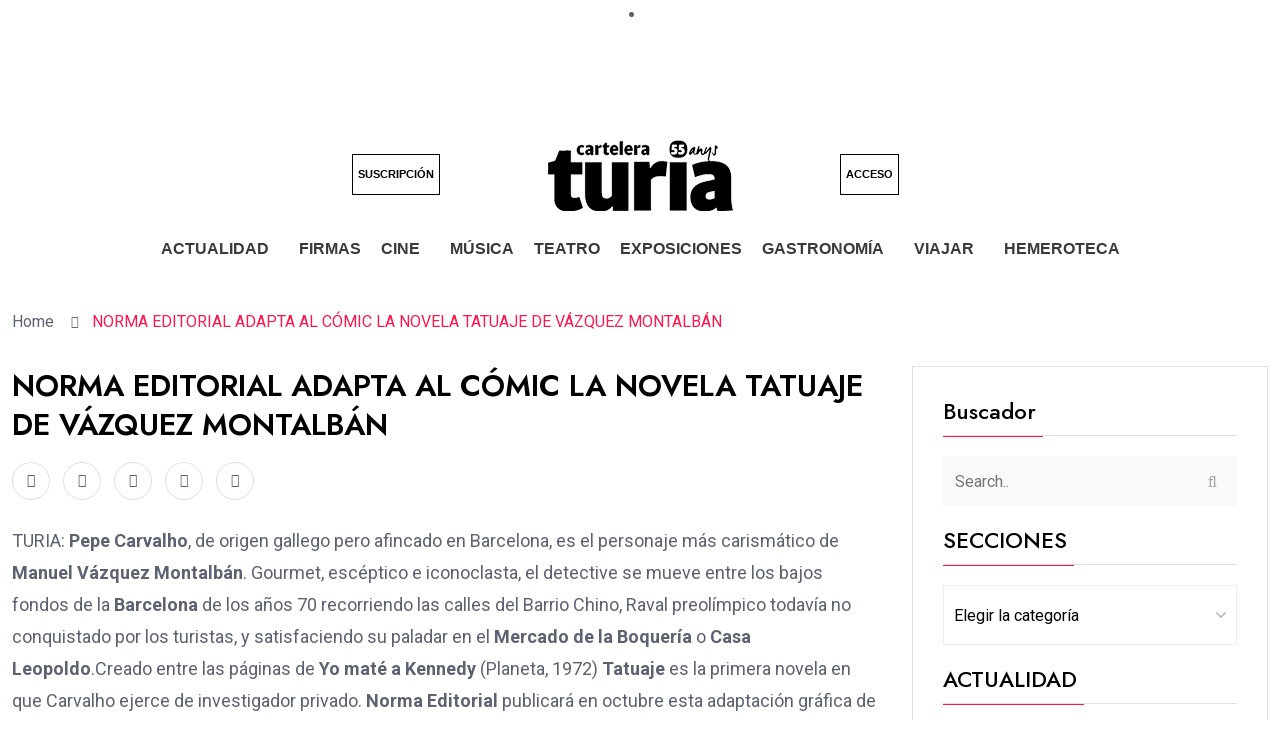

--- FILE ---
content_type: text/html; charset=UTF-8
request_url: https://www.carteleraturia.com/norma-editorial-adapta-al-comic-la-novela-tatuaje-de-vazquezmontalban/
body_size: 31165
content:
<!DOCTYPE html>
<html dir="ltr" lang="es" prefix="og: https://ogp.me/ns#">
<head>
	<meta charset="UTF-8" />
	<meta name="viewport" content="width=device-width, initial-scale=1" />
	<link rel="profile" href="https://gmpg.org/xfn/11" />
	<link rel="pingback" href="https://www.carteleraturia.com/xmlrpc.php" />
	<title>NORMA EDITORIAL ADAPTA AL CÓMIC LA NOVELA TATUAJE DE VÁZQUEZ MONTALBÁN – Cartelera Turia</title>
	<style>img:is([sizes="auto" i], [sizes^="auto," i]) { contain-intrinsic-size: 3000px 1500px }</style>
	
		<!-- All in One SEO Pro 4.9.1 - aioseo.com -->
	<meta name="description" content="TURIA: Pepe Carvalho, de origen gallego pero afincado en Barcelona, es el personaje más carismático de Manuel Vázquez Montalbán. Gourmet, escéptico e iconoclasta, el detective se mueve entre los bajos fondos de la Barcelona de los años 70 recorriendo las calles del Barrio Chino, Raval preolímpico todavía no conquistado por los turistas, y satisfaciendo su TURIA: Pepe Carvalho, de origen gallego pero afincado en Barcelona, es el personaje más carismático de Manuel Vázquez Montalbán. Gourmet, escéptico e iconoclasta, el detective se mueve entre los bajos fondos de la Barcelona de los años 70 recorriendo las calles del Barrio Chino, Raval preolímpico todavía no conquistado por los turistas, y satisfaciendo su –" />
	<meta name="robots" content="max-image-preview:large" />
	<meta name="author" content="Redacción"/>
	<link rel="canonical" href="https://www.carteleraturia.com/norma-editorial-adapta-al-comic-la-novela-tatuaje-de-vazquezmontalban/" />
	<meta name="generator" content="All in One SEO Pro (AIOSEO) 4.9.1" />
		<meta property="og:locale" content="es_ES" />
		<meta property="og:site_name" content="Cartelera Turia" />
		<meta property="og:type" content="article" />
		<meta property="og:title" content="NORMA EDITORIAL ADAPTA AL CÓMIC LA NOVELA TATUAJE DE VÁZQUEZ MONTALBÁN – Cartelera Turia" />
		<meta property="og:description" content="TURIA: Pepe Carvalho, de origen gallego pero afincado en Barcelona, es el personaje más carismático de Manuel Vázquez Montalbán. Gourmet, escéptico e iconoclasta, el detective se mueve entre los bajos fondos de la Barcelona de los años 70 recorriendo las calles del Barrio Chino, Raval preolímpico todavía no conquistado por los turistas, y satisfaciendo su TURIA: Pepe Carvalho, de origen gallego pero afincado en Barcelona, es el personaje más carismático de Manuel Vázquez Montalbán. Gourmet, escéptico e iconoclasta, el detective se mueve entre los bajos fondos de la Barcelona de los años 70 recorriendo las calles del Barrio Chino, Raval preolímpico todavía no conquistado por los turistas, y satisfaciendo su –" />
		<meta property="og:url" content="https://www.carteleraturia.com/norma-editorial-adapta-al-comic-la-novela-tatuaje-de-vazquezmontalban/" />
		<meta property="article:published_time" content="2017-06-14T22:59:54+00:00" />
		<meta property="article:modified_time" content="2017-07-07T05:13:58+00:00" />
		<meta property="article:publisher" content="https://www.facebook.com/Cartelera-Turia-184494174920495" />
		<meta name="twitter:card" content="summary_large_image" />
		<meta name="twitter:site" content="@cturia" />
		<meta name="twitter:title" content="NORMA EDITORIAL ADAPTA AL CÓMIC LA NOVELA TATUAJE DE VÁZQUEZ MONTALBÁN – Cartelera Turia" />
		<meta name="twitter:description" content="TURIA: Pepe Carvalho, de origen gallego pero afincado en Barcelona, es el personaje más carismático de Manuel Vázquez Montalbán. Gourmet, escéptico e iconoclasta, el detective se mueve entre los bajos fondos de la Barcelona de los años 70 recorriendo las calles del Barrio Chino, Raval preolímpico todavía no conquistado por los turistas, y satisfaciendo su TURIA: Pepe Carvalho, de origen gallego pero afincado en Barcelona, es el personaje más carismático de Manuel Vázquez Montalbán. Gourmet, escéptico e iconoclasta, el detective se mueve entre los bajos fondos de la Barcelona de los años 70 recorriendo las calles del Barrio Chino, Raval preolímpico todavía no conquistado por los turistas, y satisfaciendo su –" />
		<script type="application/ld+json" class="aioseo-schema">
			{"@context":"https:\/\/schema.org","@graph":[{"@type":"Article","@id":"https:\/\/www.carteleraturia.com\/norma-editorial-adapta-al-comic-la-novela-tatuaje-de-vazquezmontalban\/#article","name":"NORMA EDITORIAL ADAPTA AL C\u00d3MIC LA NOVELA TATUAJE DE V\u00c1ZQUEZ MONTALB\u00c1N \u2013 Cartelera Turia","headline":"NORMA EDITORIAL ADAPTA AL C\u00d3MIC LA NOVELA TATUAJE DE V\u00c1ZQUEZ MONTALB\u00c1N","author":{"@id":"https:\/\/www.carteleraturia.com\/author\/actualizar_carturia\/#author"},"publisher":{"@id":"https:\/\/www.carteleraturia.com\/#organization"},"image":{"@type":"ImageObject","url":"http:\/\/carteleraturia.com\/archivos_turia\/uploads\/2017\/06\/19114052_10154449282291035_6335547700309321258_n.jpg","@id":"https:\/\/www.carteleraturia.com\/norma-editorial-adapta-al-comic-la-novela-tatuaje-de-vazquezmontalban\/#articleImage"},"datePublished":"2017-06-15T00:59:54+02:00","dateModified":"2017-07-07T07:13:58+02:00","inLanguage":"es-ES","mainEntityOfPage":{"@id":"https:\/\/www.carteleraturia.com\/norma-editorial-adapta-al-comic-la-novela-tatuaje-de-vazquezmontalban\/#webpage"},"isPartOf":{"@id":"https:\/\/www.carteleraturia.com\/norma-editorial-adapta-al-comic-la-novela-tatuaje-de-vazquezmontalban\/#webpage"},"articleSection":"Actualidad"},{"@type":"BreadcrumbList","@id":"https:\/\/www.carteleraturia.com\/norma-editorial-adapta-al-comic-la-novela-tatuaje-de-vazquezmontalban\/#breadcrumblist","itemListElement":[{"@type":"ListItem","@id":"https:\/\/www.carteleraturia.com#listItem","position":1,"name":"Home","item":"https:\/\/www.carteleraturia.com","nextItem":{"@type":"ListItem","@id":"https:\/\/www.carteleraturia.com\/category\/actualidad\/#listItem","name":"Actualidad"}},{"@type":"ListItem","@id":"https:\/\/www.carteleraturia.com\/category\/actualidad\/#listItem","position":2,"name":"Actualidad","item":"https:\/\/www.carteleraturia.com\/category\/actualidad\/","nextItem":{"@type":"ListItem","@id":"https:\/\/www.carteleraturia.com\/norma-editorial-adapta-al-comic-la-novela-tatuaje-de-vazquezmontalban\/#listItem","name":"NORMA EDITORIAL ADAPTA AL C\u00d3MIC LA NOVELA TATUAJE DE V\u00c1ZQUEZ MONTALB\u00c1N"},"previousItem":{"@type":"ListItem","@id":"https:\/\/www.carteleraturia.com#listItem","name":"Home"}},{"@type":"ListItem","@id":"https:\/\/www.carteleraturia.com\/norma-editorial-adapta-al-comic-la-novela-tatuaje-de-vazquezmontalban\/#listItem","position":3,"name":"NORMA EDITORIAL ADAPTA AL C\u00d3MIC LA NOVELA TATUAJE DE V\u00c1ZQUEZ MONTALB\u00c1N","previousItem":{"@type":"ListItem","@id":"https:\/\/www.carteleraturia.com\/category\/actualidad\/#listItem","name":"Actualidad"}}]},{"@type":"Organization","@id":"https:\/\/www.carteleraturia.com\/#organization","name":"CARTELERA TURIA","description":"Toda la actualidad de Cultura, Espect\u00e1culos y Ocio de la Comunitat Valenciana","url":"https:\/\/www.carteleraturia.com\/","logo":{"@type":"ImageObject","url":"https:\/\/carteleraturia.com\/archivos_turia\/uploads\/2021\/11\/08ndbfsK_400x400.png","@id":"https:\/\/www.carteleraturia.com\/norma-editorial-adapta-al-comic-la-novela-tatuaje-de-vazquezmontalban\/#organizationLogo"},"image":{"@id":"https:\/\/www.carteleraturia.com\/norma-editorial-adapta-al-comic-la-novela-tatuaje-de-vazquezmontalban\/#organizationLogo"},"sameAs":["https:\/\/www.instagram.com\/cartelera_turia"]},{"@type":"Person","@id":"https:\/\/www.carteleraturia.com\/author\/actualizar_carturia\/#author","url":"https:\/\/www.carteleraturia.com\/author\/actualizar_carturia\/","name":"Redacci\u00f3n","image":{"@type":"ImageObject","@id":"https:\/\/www.carteleraturia.com\/norma-editorial-adapta-al-comic-la-novela-tatuaje-de-vazquezmontalban\/#authorImage","url":"https:\/\/secure.gravatar.com\/avatar\/2d55d49d0bfc0748877e761536747adbc8728364de4ffbabb6b56ac0c95d6904?s=96&d=mm&r=g","width":96,"height":96,"caption":"Redacci\u00f3n"}},{"@type":"WebPage","@id":"https:\/\/www.carteleraturia.com\/norma-editorial-adapta-al-comic-la-novela-tatuaje-de-vazquezmontalban\/#webpage","url":"https:\/\/www.carteleraturia.com\/norma-editorial-adapta-al-comic-la-novela-tatuaje-de-vazquezmontalban\/","name":"NORMA EDITORIAL ADAPTA AL C\u00d3MIC LA NOVELA TATUAJE DE V\u00c1ZQUEZ MONTALB\u00c1N \u2013 Cartelera Turia","description":"TURIA: Pepe Carvalho, de origen gallego pero afincado en Barcelona, es el personaje m\u00e1s carism\u00e1tico de Manuel V\u00e1zquez Montalb\u00e1n. Gourmet, esc\u00e9ptico e iconoclasta, el detective se mueve entre los bajos fondos de la Barcelona de los a\u00f1os 70 recorriendo las calles del Barrio Chino, Raval preol\u00edmpico todav\u00eda no conquistado por los turistas, y satisfaciendo su TURIA: Pepe Carvalho, de origen gallego pero afincado en Barcelona, es el personaje m\u00e1s carism\u00e1tico de Manuel V\u00e1zquez Montalb\u00e1n. Gourmet, esc\u00e9ptico e iconoclasta, el detective se mueve entre los bajos fondos de la Barcelona de los a\u00f1os 70 recorriendo las calles del Barrio Chino, Raval preol\u00edmpico todav\u00eda no conquistado por los turistas, y satisfaciendo su \u2013","inLanguage":"es-ES","isPartOf":{"@id":"https:\/\/www.carteleraturia.com\/#website"},"breadcrumb":{"@id":"https:\/\/www.carteleraturia.com\/norma-editorial-adapta-al-comic-la-novela-tatuaje-de-vazquezmontalban\/#breadcrumblist"},"author":{"@id":"https:\/\/www.carteleraturia.com\/author\/actualizar_carturia\/#author"},"creator":{"@id":"https:\/\/www.carteleraturia.com\/author\/actualizar_carturia\/#author"},"datePublished":"2017-06-15T00:59:54+02:00","dateModified":"2017-07-07T07:13:58+02:00"},{"@type":"WebSite","@id":"https:\/\/www.carteleraturia.com\/#website","url":"https:\/\/www.carteleraturia.com\/","name":"Cartelera Turia","description":"Toda la actualidad de Cultura, Espect\u00e1culos y Ocio de la Comunitat Valenciana","inLanguage":"es-ES","publisher":{"@id":"https:\/\/www.carteleraturia.com\/#organization"}}]}
		</script>
		<!-- All in One SEO Pro -->

<link rel='dns-prefetch' href='//carteleraturia.com' />
<link rel='dns-prefetch' href='//www.googletagmanager.com' />
<link rel='dns-prefetch' href='//fonts.googleapis.com' />
<link rel="alternate" type="application/rss+xml" title="Cartelera Turia &raquo; Feed" href="https://www.carteleraturia.com/feed/" />
<link rel="alternate" type="application/rss+xml" title="Cartelera Turia &raquo; Feed de los comentarios" href="https://www.carteleraturia.com/comments/feed/" />
<link rel="alternate" type="application/rss+xml" title="Cartelera Turia &raquo; Comentario NORMA EDITORIAL ADAPTA AL CÓMIC LA NOVELA TATUAJE DE VÁZQUEZ MONTALBÁN del feed" href="https://www.carteleraturia.com/norma-editorial-adapta-al-comic-la-novela-tatuaje-de-vazquezmontalban/feed/" />
<script>
window._wpemojiSettings = {"baseUrl":"https:\/\/s.w.org\/images\/core\/emoji\/16.0.1\/72x72\/","ext":".png","svgUrl":"https:\/\/s.w.org\/images\/core\/emoji\/16.0.1\/svg\/","svgExt":".svg","source":{"concatemoji":"https:\/\/www.carteleraturia.com\/wp-includes\/js\/wp-emoji-release.min.js?ver=7de667aab97413b4ff3d6c637ddb6ac9"}};
/*! This file is auto-generated */
!function(s,n){var o,i,e;function c(e){try{var t={supportTests:e,timestamp:(new Date).valueOf()};sessionStorage.setItem(o,JSON.stringify(t))}catch(e){}}function p(e,t,n){e.clearRect(0,0,e.canvas.width,e.canvas.height),e.fillText(t,0,0);var t=new Uint32Array(e.getImageData(0,0,e.canvas.width,e.canvas.height).data),a=(e.clearRect(0,0,e.canvas.width,e.canvas.height),e.fillText(n,0,0),new Uint32Array(e.getImageData(0,0,e.canvas.width,e.canvas.height).data));return t.every(function(e,t){return e===a[t]})}function u(e,t){e.clearRect(0,0,e.canvas.width,e.canvas.height),e.fillText(t,0,0);for(var n=e.getImageData(16,16,1,1),a=0;a<n.data.length;a++)if(0!==n.data[a])return!1;return!0}function f(e,t,n,a){switch(t){case"flag":return n(e,"\ud83c\udff3\ufe0f\u200d\u26a7\ufe0f","\ud83c\udff3\ufe0f\u200b\u26a7\ufe0f")?!1:!n(e,"\ud83c\udde8\ud83c\uddf6","\ud83c\udde8\u200b\ud83c\uddf6")&&!n(e,"\ud83c\udff4\udb40\udc67\udb40\udc62\udb40\udc65\udb40\udc6e\udb40\udc67\udb40\udc7f","\ud83c\udff4\u200b\udb40\udc67\u200b\udb40\udc62\u200b\udb40\udc65\u200b\udb40\udc6e\u200b\udb40\udc67\u200b\udb40\udc7f");case"emoji":return!a(e,"\ud83e\udedf")}return!1}function g(e,t,n,a){var r="undefined"!=typeof WorkerGlobalScope&&self instanceof WorkerGlobalScope?new OffscreenCanvas(300,150):s.createElement("canvas"),o=r.getContext("2d",{willReadFrequently:!0}),i=(o.textBaseline="top",o.font="600 32px Arial",{});return e.forEach(function(e){i[e]=t(o,e,n,a)}),i}function t(e){var t=s.createElement("script");t.src=e,t.defer=!0,s.head.appendChild(t)}"undefined"!=typeof Promise&&(o="wpEmojiSettingsSupports",i=["flag","emoji"],n.supports={everything:!0,everythingExceptFlag:!0},e=new Promise(function(e){s.addEventListener("DOMContentLoaded",e,{once:!0})}),new Promise(function(t){var n=function(){try{var e=JSON.parse(sessionStorage.getItem(o));if("object"==typeof e&&"number"==typeof e.timestamp&&(new Date).valueOf()<e.timestamp+604800&&"object"==typeof e.supportTests)return e.supportTests}catch(e){}return null}();if(!n){if("undefined"!=typeof Worker&&"undefined"!=typeof OffscreenCanvas&&"undefined"!=typeof URL&&URL.createObjectURL&&"undefined"!=typeof Blob)try{var e="postMessage("+g.toString()+"("+[JSON.stringify(i),f.toString(),p.toString(),u.toString()].join(",")+"));",a=new Blob([e],{type:"text/javascript"}),r=new Worker(URL.createObjectURL(a),{name:"wpTestEmojiSupports"});return void(r.onmessage=function(e){c(n=e.data),r.terminate(),t(n)})}catch(e){}c(n=g(i,f,p,u))}t(n)}).then(function(e){for(var t in e)n.supports[t]=e[t],n.supports.everything=n.supports.everything&&n.supports[t],"flag"!==t&&(n.supports.everythingExceptFlag=n.supports.everythingExceptFlag&&n.supports[t]);n.supports.everythingExceptFlag=n.supports.everythingExceptFlag&&!n.supports.flag,n.DOMReady=!1,n.readyCallback=function(){n.DOMReady=!0}}).then(function(){return e}).then(function(){var e;n.supports.everything||(n.readyCallback(),(e=n.source||{}).concatemoji?t(e.concatemoji):e.wpemoji&&e.twemoji&&(t(e.twemoji),t(e.wpemoji)))}))}((window,document),window._wpemojiSettings);
</script>
<link rel='stylesheet' id='xoo-aff-style-css' href='https://carteleraturia.com/archivos_turia//plugins/easy-login-woocommerce/xoo-form-fields-fw/assets/css/xoo-aff-style.css?ver=2.0.6' media='all' />
<style id='xoo-aff-style-inline-css'>

.xoo-aff-input-group .xoo-aff-input-icon{
	background-color:  #eee;
	color:  #555;
	max-width: 40px;
	min-width: 40px;
	border-color:  #ccc;
	border-width: 1px;
	font-size: 14px;
}
.xoo-aff-group{
	margin-bottom: 30px;
}

.xoo-aff-group input[type="text"], .xoo-aff-group input[type="password"], .xoo-aff-group input[type="email"], .xoo-aff-group input[type="number"], .xoo-aff-group select, .xoo-aff-group select + .select2, .xoo-aff-group input[type="tel"], .xoo-aff-group input[type="file"]{
	background-color: #fff;
	color: #777;
	border-width: 1px;
	border-color: #cccccc;
	height: 50px;
}


.xoo-aff-group input[type="file"]{
	line-height: calc(50px - 13px);
}



.xoo-aff-group input[type="text"]::placeholder, .xoo-aff-group input[type="password"]::placeholder, .xoo-aff-group input[type="email"]::placeholder, .xoo-aff-group input[type="number"]::placeholder, .xoo-aff-group select::placeholder, .xoo-aff-group input[type="tel"]::placeholder, .xoo-aff-group .select2-selection__rendered, .xoo-aff-group .select2-container--default .select2-selection--single .select2-selection__rendered, .xoo-aff-group input[type="file"]::placeholder, .xoo-aff-group input::file-selector-button{
	color: #777;
}

.xoo-aff-group input[type="text"]:focus, .xoo-aff-group input[type="password"]:focus, .xoo-aff-group input[type="email"]:focus, .xoo-aff-group input[type="number"]:focus, .xoo-aff-group select:focus, .xoo-aff-group select + .select2:focus, .xoo-aff-group input[type="tel"]:focus, .xoo-aff-group input[type="file"]:focus{
	background-color: #ededed;
	color: #000;
}

[placeholder]:focus::-webkit-input-placeholder{
	color: #000!important;
}


.xoo-aff-input-icon + input[type="text"], .xoo-aff-input-icon + input[type="password"], .xoo-aff-input-icon + input[type="email"], .xoo-aff-input-icon + input[type="number"], .xoo-aff-input-icon + select, .xoo-aff-input-icon + select + .select2,  .xoo-aff-input-icon + input[type="tel"], .xoo-aff-input-icon + input[type="file"]{
	border-bottom-left-radius: 0;
	border-top-left-radius: 0;
}


</style>
<link rel='stylesheet' id='xoo-aff-font-awesome5-css' href='https://carteleraturia.com/archivos_turia//plugins/easy-login-woocommerce/xoo-form-fields-fw/lib/fontawesome5/css/all.min.css?ver=7de667aab97413b4ff3d6c637ddb6ac9' media='all' />
<link rel='stylesheet' id='hfe-widgets-style-css' href='https://carteleraturia.com/archivos_turia//plugins/header-footer-elementor/inc/widgets-css/frontend.css?ver=2.4.9' media='all' />
<style id='wp-emoji-styles-inline-css'>

	img.wp-smiley, img.emoji {
		display: inline !important;
		border: none !important;
		box-shadow: none !important;
		height: 1em !important;
		width: 1em !important;
		margin: 0 0.07em !important;
		vertical-align: -0.1em !important;
		background: none !important;
		padding: 0 !important;
	}
</style>
<link rel='stylesheet' id='wp-block-library-css' href='https://www.carteleraturia.com/wp-includes/css/dist/block-library/style.min.css?ver=7de667aab97413b4ff3d6c637ddb6ac9' media='all' />
<style id='classic-theme-styles-inline-css'>
/*! This file is auto-generated */
.wp-block-button__link{color:#fff;background-color:#32373c;border-radius:9999px;box-shadow:none;text-decoration:none;padding:calc(.667em + 2px) calc(1.333em + 2px);font-size:1.125em}.wp-block-file__button{background:#32373c;color:#fff;text-decoration:none}
</style>
<link rel='stylesheet' id='aioseo/css/src/vue/standalone/blocks/table-of-contents/global.scss-css' href='https://www.carteleraturia.com/archivos_turia//plugins/all-in-one-seo-pack-pro/dist/Pro/assets/css/table-of-contents/global.e90f6d47.css?ver=4.9.1' media='all' />
<link rel='stylesheet' id='aioseo/css/src/vue/standalone/blocks/pro/recipe/global.scss-css' href='https://www.carteleraturia.com/archivos_turia//plugins/all-in-one-seo-pack-pro/dist/Pro/assets/css/recipe/global.67a3275f.css?ver=4.9.1' media='all' />
<link rel='stylesheet' id='aioseo/css/src/vue/standalone/blocks/pro/product/global.scss-css' href='https://www.carteleraturia.com/archivos_turia//plugins/all-in-one-seo-pack-pro/dist/Pro/assets/css/product/global.61066cfb.css?ver=4.9.1' media='all' />
<style id='global-styles-inline-css'>
:root{--wp--preset--aspect-ratio--square: 1;--wp--preset--aspect-ratio--4-3: 4/3;--wp--preset--aspect-ratio--3-4: 3/4;--wp--preset--aspect-ratio--3-2: 3/2;--wp--preset--aspect-ratio--2-3: 2/3;--wp--preset--aspect-ratio--16-9: 16/9;--wp--preset--aspect-ratio--9-16: 9/16;--wp--preset--color--black: #000000;--wp--preset--color--cyan-bluish-gray: #abb8c3;--wp--preset--color--white: #ffffff;--wp--preset--color--pale-pink: #f78da7;--wp--preset--color--vivid-red: #cf2e2e;--wp--preset--color--luminous-vivid-orange: #ff6900;--wp--preset--color--luminous-vivid-amber: #fcb900;--wp--preset--color--light-green-cyan: #7bdcb5;--wp--preset--color--vivid-green-cyan: #00d084;--wp--preset--color--pale-cyan-blue: #8ed1fc;--wp--preset--color--vivid-cyan-blue: #0693e3;--wp--preset--color--vivid-purple: #9b51e0;--wp--preset--gradient--vivid-cyan-blue-to-vivid-purple: linear-gradient(135deg,rgba(6,147,227,1) 0%,rgb(155,81,224) 100%);--wp--preset--gradient--light-green-cyan-to-vivid-green-cyan: linear-gradient(135deg,rgb(122,220,180) 0%,rgb(0,208,130) 100%);--wp--preset--gradient--luminous-vivid-amber-to-luminous-vivid-orange: linear-gradient(135deg,rgba(252,185,0,1) 0%,rgba(255,105,0,1) 100%);--wp--preset--gradient--luminous-vivid-orange-to-vivid-red: linear-gradient(135deg,rgba(255,105,0,1) 0%,rgb(207,46,46) 100%);--wp--preset--gradient--very-light-gray-to-cyan-bluish-gray: linear-gradient(135deg,rgb(238,238,238) 0%,rgb(169,184,195) 100%);--wp--preset--gradient--cool-to-warm-spectrum: linear-gradient(135deg,rgb(74,234,220) 0%,rgb(151,120,209) 20%,rgb(207,42,186) 40%,rgb(238,44,130) 60%,rgb(251,105,98) 80%,rgb(254,248,76) 100%);--wp--preset--gradient--blush-light-purple: linear-gradient(135deg,rgb(255,206,236) 0%,rgb(152,150,240) 100%);--wp--preset--gradient--blush-bordeaux: linear-gradient(135deg,rgb(254,205,165) 0%,rgb(254,45,45) 50%,rgb(107,0,62) 100%);--wp--preset--gradient--luminous-dusk: linear-gradient(135deg,rgb(255,203,112) 0%,rgb(199,81,192) 50%,rgb(65,88,208) 100%);--wp--preset--gradient--pale-ocean: linear-gradient(135deg,rgb(255,245,203) 0%,rgb(182,227,212) 50%,rgb(51,167,181) 100%);--wp--preset--gradient--electric-grass: linear-gradient(135deg,rgb(202,248,128) 0%,rgb(113,206,126) 100%);--wp--preset--gradient--midnight: linear-gradient(135deg,rgb(2,3,129) 0%,rgb(40,116,252) 100%);--wp--preset--font-size--small: 13px;--wp--preset--font-size--medium: 20px;--wp--preset--font-size--large: 36px;--wp--preset--font-size--x-large: 42px;--wp--preset--spacing--20: 0.44rem;--wp--preset--spacing--30: 0.67rem;--wp--preset--spacing--40: 1rem;--wp--preset--spacing--50: 1.5rem;--wp--preset--spacing--60: 2.25rem;--wp--preset--spacing--70: 3.38rem;--wp--preset--spacing--80: 5.06rem;--wp--preset--shadow--natural: 6px 6px 9px rgba(0, 0, 0, 0.2);--wp--preset--shadow--deep: 12px 12px 50px rgba(0, 0, 0, 0.4);--wp--preset--shadow--sharp: 6px 6px 0px rgba(0, 0, 0, 0.2);--wp--preset--shadow--outlined: 6px 6px 0px -3px rgba(255, 255, 255, 1), 6px 6px rgba(0, 0, 0, 1);--wp--preset--shadow--crisp: 6px 6px 0px rgba(0, 0, 0, 1);}:where(.is-layout-flex){gap: 0.5em;}:where(.is-layout-grid){gap: 0.5em;}body .is-layout-flex{display: flex;}.is-layout-flex{flex-wrap: wrap;align-items: center;}.is-layout-flex > :is(*, div){margin: 0;}body .is-layout-grid{display: grid;}.is-layout-grid > :is(*, div){margin: 0;}:where(.wp-block-columns.is-layout-flex){gap: 2em;}:where(.wp-block-columns.is-layout-grid){gap: 2em;}:where(.wp-block-post-template.is-layout-flex){gap: 1.25em;}:where(.wp-block-post-template.is-layout-grid){gap: 1.25em;}.has-black-color{color: var(--wp--preset--color--black) !important;}.has-cyan-bluish-gray-color{color: var(--wp--preset--color--cyan-bluish-gray) !important;}.has-white-color{color: var(--wp--preset--color--white) !important;}.has-pale-pink-color{color: var(--wp--preset--color--pale-pink) !important;}.has-vivid-red-color{color: var(--wp--preset--color--vivid-red) !important;}.has-luminous-vivid-orange-color{color: var(--wp--preset--color--luminous-vivid-orange) !important;}.has-luminous-vivid-amber-color{color: var(--wp--preset--color--luminous-vivid-amber) !important;}.has-light-green-cyan-color{color: var(--wp--preset--color--light-green-cyan) !important;}.has-vivid-green-cyan-color{color: var(--wp--preset--color--vivid-green-cyan) !important;}.has-pale-cyan-blue-color{color: var(--wp--preset--color--pale-cyan-blue) !important;}.has-vivid-cyan-blue-color{color: var(--wp--preset--color--vivid-cyan-blue) !important;}.has-vivid-purple-color{color: var(--wp--preset--color--vivid-purple) !important;}.has-black-background-color{background-color: var(--wp--preset--color--black) !important;}.has-cyan-bluish-gray-background-color{background-color: var(--wp--preset--color--cyan-bluish-gray) !important;}.has-white-background-color{background-color: var(--wp--preset--color--white) !important;}.has-pale-pink-background-color{background-color: var(--wp--preset--color--pale-pink) !important;}.has-vivid-red-background-color{background-color: var(--wp--preset--color--vivid-red) !important;}.has-luminous-vivid-orange-background-color{background-color: var(--wp--preset--color--luminous-vivid-orange) !important;}.has-luminous-vivid-amber-background-color{background-color: var(--wp--preset--color--luminous-vivid-amber) !important;}.has-light-green-cyan-background-color{background-color: var(--wp--preset--color--light-green-cyan) !important;}.has-vivid-green-cyan-background-color{background-color: var(--wp--preset--color--vivid-green-cyan) !important;}.has-pale-cyan-blue-background-color{background-color: var(--wp--preset--color--pale-cyan-blue) !important;}.has-vivid-cyan-blue-background-color{background-color: var(--wp--preset--color--vivid-cyan-blue) !important;}.has-vivid-purple-background-color{background-color: var(--wp--preset--color--vivid-purple) !important;}.has-black-border-color{border-color: var(--wp--preset--color--black) !important;}.has-cyan-bluish-gray-border-color{border-color: var(--wp--preset--color--cyan-bluish-gray) !important;}.has-white-border-color{border-color: var(--wp--preset--color--white) !important;}.has-pale-pink-border-color{border-color: var(--wp--preset--color--pale-pink) !important;}.has-vivid-red-border-color{border-color: var(--wp--preset--color--vivid-red) !important;}.has-luminous-vivid-orange-border-color{border-color: var(--wp--preset--color--luminous-vivid-orange) !important;}.has-luminous-vivid-amber-border-color{border-color: var(--wp--preset--color--luminous-vivid-amber) !important;}.has-light-green-cyan-border-color{border-color: var(--wp--preset--color--light-green-cyan) !important;}.has-vivid-green-cyan-border-color{border-color: var(--wp--preset--color--vivid-green-cyan) !important;}.has-pale-cyan-blue-border-color{border-color: var(--wp--preset--color--pale-cyan-blue) !important;}.has-vivid-cyan-blue-border-color{border-color: var(--wp--preset--color--vivid-cyan-blue) !important;}.has-vivid-purple-border-color{border-color: var(--wp--preset--color--vivid-purple) !important;}.has-vivid-cyan-blue-to-vivid-purple-gradient-background{background: var(--wp--preset--gradient--vivid-cyan-blue-to-vivid-purple) !important;}.has-light-green-cyan-to-vivid-green-cyan-gradient-background{background: var(--wp--preset--gradient--light-green-cyan-to-vivid-green-cyan) !important;}.has-luminous-vivid-amber-to-luminous-vivid-orange-gradient-background{background: var(--wp--preset--gradient--luminous-vivid-amber-to-luminous-vivid-orange) !important;}.has-luminous-vivid-orange-to-vivid-red-gradient-background{background: var(--wp--preset--gradient--luminous-vivid-orange-to-vivid-red) !important;}.has-very-light-gray-to-cyan-bluish-gray-gradient-background{background: var(--wp--preset--gradient--very-light-gray-to-cyan-bluish-gray) !important;}.has-cool-to-warm-spectrum-gradient-background{background: var(--wp--preset--gradient--cool-to-warm-spectrum) !important;}.has-blush-light-purple-gradient-background{background: var(--wp--preset--gradient--blush-light-purple) !important;}.has-blush-bordeaux-gradient-background{background: var(--wp--preset--gradient--blush-bordeaux) !important;}.has-luminous-dusk-gradient-background{background: var(--wp--preset--gradient--luminous-dusk) !important;}.has-pale-ocean-gradient-background{background: var(--wp--preset--gradient--pale-ocean) !important;}.has-electric-grass-gradient-background{background: var(--wp--preset--gradient--electric-grass) !important;}.has-midnight-gradient-background{background: var(--wp--preset--gradient--midnight) !important;}.has-small-font-size{font-size: var(--wp--preset--font-size--small) !important;}.has-medium-font-size{font-size: var(--wp--preset--font-size--medium) !important;}.has-large-font-size{font-size: var(--wp--preset--font-size--large) !important;}.has-x-large-font-size{font-size: var(--wp--preset--font-size--x-large) !important;}
:where(.wp-block-post-template.is-layout-flex){gap: 1.25em;}:where(.wp-block-post-template.is-layout-grid){gap: 1.25em;}
:where(.wp-block-columns.is-layout-flex){gap: 2em;}:where(.wp-block-columns.is-layout-grid){gap: 2em;}
:root :where(.wp-block-pullquote){font-size: 1.5em;line-height: 1.6;}
</style>
<link rel='stylesheet' id='_ning_font_awesome_css-css' href='https://carteleraturia.com/archivos_turia//plugins/angwp/assets/fonts/font-awesome/css/font-awesome.min.css?ver=1.6.2' media='all' />
<link rel='stylesheet' id='_ning_css-css' href='https://carteleraturia.com/archivos_turia//plugins/angwp/assets/dist/angwp.bundle.js.css?ver=1.6.2' media='all' />
<link rel='stylesheet' id='spr_col_animate_css-css' href='https://carteleraturia.com/archivos_turia//plugins/angwp/include/extensions/spr_columns/assets/css/animate.min.css?ver=1.6.2' media='all' />
<link rel='stylesheet' id='spr_col_css-css' href='https://carteleraturia.com/archivos_turia//plugins/angwp/include/extensions/spr_columns/assets/css/spr_columns.css?ver=1.6.2' media='all' />
<link rel='stylesheet' id='wcmamtx-frontend-unique-css' href='https://carteleraturia.com/archivos_turia//plugins/customize-my-account-for-woocommerce/assets/css/frontend-unique.css?ver=7de667aab97413b4ff3d6c637ddb6ac9' media='all' />
<link rel='stylesheet' id='pmpro_frontend_base-css' href='https://carteleraturia.com/archivos_turia//plugins/paid-memberships-pro/css/frontend/base.css?ver=3.5.4' media='all' />
<link rel='stylesheet' id='pmpro_frontend_variation_1-css' href='https://carteleraturia.com/archivos_turia//plugins/paid-memberships-pro/css/frontend/variation_1.css?ver=3.5.4' media='all' />
<link rel='stylesheet' id='sswcmaat-styles-css' href='https://carteleraturia.com/archivos_turia//plugins/ss-woocommerce-myaccount-ajax-tabs/assets/css/sswcmaat.plugin.css' media='all' />
<link rel='stylesheet' id='woocommerce-layout-css' href='https://carteleraturia.com/archivos_turia//plugins/woocommerce/assets/css/woocommerce-layout.css?ver=10.1.1' media='all' />
<link rel='stylesheet' id='woocommerce-smallscreen-css' href='https://carteleraturia.com/archivos_turia//plugins/woocommerce/assets/css/woocommerce-smallscreen.css?ver=10.1.1' media='only screen and (max-width: 768px)' />
<link rel='stylesheet' id='woocommerce-general-css' href='https://carteleraturia.com/archivos_turia//plugins/woocommerce/assets/css/woocommerce.css?ver=10.1.1' media='all' />
<style id='woocommerce-inline-inline-css'>
.woocommerce form .form-row .required { visibility: visible; }
</style>
<link rel='stylesheet' id='xoo-el-style-css' href='https://carteleraturia.com/archivos_turia//plugins/easy-login-woocommerce/assets/css/xoo-el-style.css?ver=2.9.6' media='all' />
<style id='xoo-el-style-inline-css'>

	.xoo-el-form-container button.btn.button.xoo-el-action-btn{
		background-color: #000000;
		color: #ffffff;
		font-weight: 600;
		font-size: 15px;
		height: 40px;
	}

.xoo-el-container:not(.xoo-el-style-slider) .xoo-el-inmodal{
	max-width: 800px;
	max-height: 600px;
}

.xoo-el-style-slider .xoo-el-modal{
	transform: translateX(800px);
	max-width: 800px;
}

	.xoo-el-sidebar{
		background-image: url(https://carteleraturia.com/archivos_turia//plugins/easy-login-woocommerce/assets/images/popup-sidebar.jpg);
		min-width: 40%;
	}

.xoo-el-main, .xoo-el-main a , .xoo-el-main label{
	color: #000000;
}
.xoo-el-srcont{
	background-color: #ffffff;
}
.xoo-el-form-container ul.xoo-el-tabs li.xoo-el-active {
	background-color: #000000;
	color: #ffffff;
}
.xoo-el-form-container ul.xoo-el-tabs li{
	background-color: #eeeeee;
	color: #000000;
	font-size: 16px;
	padding: 12px 20px;
}
.xoo-el-main{
	padding: 40px 30px;
}

.xoo-el-form-container button.xoo-el-action-btn:not(.button){
    font-weight: 600;
    font-size: 15px;
}



	.xoo-el-modal:before {
		vertical-align: middle;
	}

	.xoo-el-style-slider .xoo-el-srcont {
		justify-content: center;
	}

	.xoo-el-style-slider .xoo-el-main{
		padding-top: 10px;
		padding-bottom: 10px; 
	}





.xoo-el-popup-active .xoo-el-opac{
    opacity: 0.7;
    background-color: #000000;
}





</style>
<link rel='stylesheet' id='xoo-el-fonts-css' href='https://carteleraturia.com/archivos_turia//plugins/easy-login-woocommerce/assets/css/xoo-el-fonts.css?ver=2.9.6' media='all' />
<link rel='stylesheet' id='cmplz-general-css' href='https://carteleraturia.com/archivos_turia//plugins/complianz-gdpr/assets/css/cookieblocker.min.css?ver=1756221369' media='all' />
<link rel='stylesheet' id='hfe-style-css' href='https://carteleraturia.com/archivos_turia//plugins/header-footer-elementor/assets/css/header-footer-elementor.css?ver=2.4.9' media='all' />
<link rel='stylesheet' id='elementor-icons-css' href='https://carteleraturia.com/archivos_turia//plugins/elementor/assets/lib/eicons/css/elementor-icons.min.css?ver=5.43.0' media='all' />
<link rel='stylesheet' id='elementor-frontend-css' href='https://carteleraturia.com/archivos_turia//plugins/elementor/assets/css/frontend.min.css?ver=3.31.2' media='all' />
<link rel='stylesheet' id='elementor-post-28594-css' href='https://carteleraturia.com/archivos_turia//uploads/elementor/css/post-28594.css?ver=1768977178' media='all' />
<link rel='stylesheet' id='font-awesome-5-all-css' href='https://carteleraturia.com/archivos_turia//plugins/elementor/assets/lib/font-awesome/css/all.min.css?ver=3.31.2' media='all' />
<link rel='stylesheet' id='font-awesome-4-shim-css' href='https://carteleraturia.com/archivos_turia//plugins/elementor/assets/lib/font-awesome/css/v4-shims.min.css?ver=3.31.2' media='all' />
<link rel='stylesheet' id='elementor-post-28890-css' href='https://carteleraturia.com/archivos_turia//uploads/elementor/css/post-28890.css?ver=1768977178' media='all' />
<link rel='stylesheet' id='elementor-post-28922-css' href='https://carteleraturia.com/archivos_turia//uploads/elementor/css/post-28922.css?ver=1768977178' media='all' />
<link rel='stylesheet' id='brands-styles-css' href='https://carteleraturia.com/archivos_turia//plugins/woocommerce/assets/css/brands.css?ver=10.1.1' media='all' />
<link rel='stylesheet' id='magezix-custom-fonts-css' href='https://fonts.googleapis.com/css?family=Roboto%3A100%2C100i%2C300%2C300i%2C400%2C400i%2C500%2C500i%2C700%2C700i%2C900%2C900i%7CJost%3A100%2C100i%2C200%2C200i%2C300%2C300i%2C400%2C400i%2C500%2C500i%2C600%2C600i%2C700%2C700i%2C800%2C800i%2C900%2C900i%7CYeseva+One%3A400&#038;subset=latin' media='all' />
<link rel='stylesheet' id='bootstrap-css' href='https://carteleraturia.com/archivos_turia//themes/magezix/assets/css/bootstrap.min.css?ver=7de667aab97413b4ff3d6c637ddb6ac9' media='all' />
<link rel='stylesheet' id='fontawesome-css' href='https://carteleraturia.com/archivos_turia//themes/magezix/assets/css/fontawesome.css?ver=7de667aab97413b4ff3d6c637ddb6ac9' media='all' />
<link rel='stylesheet' id='mag-animate-css' href='https://carteleraturia.com/archivos_turia//themes/magezix/assets/css/animate.css?ver=7de667aab97413b4ff3d6c637ddb6ac9' media='all' />
<link rel='stylesheet' id='metisMenu-css' href='https://carteleraturia.com/archivos_turia//themes/magezix/assets/css/metisMenu.css?ver=7de667aab97413b4ff3d6c637ddb6ac9' media='all' />
<link rel='stylesheet' id='mag-flaticon-css' href='https://carteleraturia.com/archivos_turia//themes/magezix/assets/css/flaticon.css?ver=7de667aab97413b4ff3d6c637ddb6ac9' media='all' />
<link rel='stylesheet' id='uikit-min-css' href='https://carteleraturia.com/archivos_turia//themes/magezix/assets/css/uikit.min.css?ver=7de667aab97413b4ff3d6c637ddb6ac9' media='all' />
<link rel='stylesheet' id='mCustomScrollbar-css' href='https://carteleraturia.com/archivos_turia//themes/magezix/assets/css/jquery.mCustomScrollbar.min.css?ver=7de667aab97413b4ff3d6c637ddb6ac9' media='all' />
<link rel='stylesheet' id='owl-carousel-css' href='https://carteleraturia.com/archivos_turia//themes/magezix/assets/css/owl.carousel.min.css?ver=7de667aab97413b4ff3d6c637ddb6ac9' media='all' />
<link rel='stylesheet' id='magnific-popup-css' href='https://carteleraturia.com/archivos_turia//themes/magezix/assets/css/magnific-popup.css?ver=7de667aab97413b4ff3d6c637ddb6ac9' media='all' />
<link rel='stylesheet' id='magezix-post-style-css' href='https://carteleraturia.com/archivos_turia//themes/magezix/assets/css/post-style.css?ver=7de667aab97413b4ff3d6c637ddb6ac9' media='all' />
<link rel='stylesheet' id='magezix-woocommerce-style-css' href='https://carteleraturia.com/archivos_turia//themes/magezix/assets/css/woocommerce.css?ver=7de667aab97413b4ff3d6c637ddb6ac9' media='all' />
<link rel='stylesheet' id='magezix-main-css' href='https://carteleraturia.com/archivos_turia//themes/magezix/assets/css/main.css?ver=7de667aab97413b4ff3d6c637ddb6ac9' media='all' />
<link rel='stylesheet' id='magezix-style-css' href='https://carteleraturia.com/archivos_turia//themes/magezix/style.css?ver=1.0' media='all' />
<link rel='stylesheet' id='magezix-theme-custom-style-css' href='https://carteleraturia.com/archivos_turia//themes/magezix/assets/css/custom-style.css?ver=7de667aab97413b4ff3d6c637ddb6ac9' media='all' />
<style id='magezix-theme-custom-style-inline-css'>
        
        :root {
            --color-primary: #ff184e;
        }
            
        :root {
            --color-primary-2: #2962FF;
        }
            
        :root {
            --color-primary-3: #F10505;
        }
            
        :root {
            --color-white: #ffffff;
        }
            
        :root {
            --color-black: #000000;
        }
            
        :root {
            --color-default: #5D6273;
        }
            
        :root {
            --color-gray: #F8F8F8;
        }
            
        :root {
            --color-border: #E1E0E0;
        }
            
        :root {
            --color-border-2: #F2F1F1;
        }
            
        :root {
            --color-border-3: #f7f7f7;
        }
            
        :root {
            --color-dark-2: #080B17;
        }
    
</style>
<link rel='stylesheet' id='hfe-elementor-icons-css' href='https://carteleraturia.com/archivos_turia//plugins/elementor/assets/lib/eicons/css/elementor-icons.min.css?ver=5.34.0' media='all' />
<link rel='stylesheet' id='hfe-icons-list-css' href='https://carteleraturia.com/archivos_turia//plugins/elementor/assets/css/widget-icon-list.min.css?ver=3.24.3' media='all' />
<link rel='stylesheet' id='hfe-social-icons-css' href='https://carteleraturia.com/archivos_turia//plugins/elementor/assets/css/widget-social-icons.min.css?ver=3.24.0' media='all' />
<link rel='stylesheet' id='hfe-social-share-icons-brands-css' href='https://carteleraturia.com/archivos_turia//plugins/elementor/assets/lib/font-awesome/css/brands.css?ver=5.15.3' media='all' />
<link rel='stylesheet' id='hfe-social-share-icons-fontawesome-css' href='https://carteleraturia.com/archivos_turia//plugins/elementor/assets/lib/font-awesome/css/fontawesome.css?ver=5.15.3' media='all' />
<link rel='stylesheet' id='hfe-nav-menu-icons-css' href='https://carteleraturia.com/archivos_turia//plugins/elementor/assets/lib/font-awesome/css/solid.css?ver=5.15.3' media='all' />
<link rel='stylesheet' id='rpt-css' href='https://carteleraturia.com/archivos_turia//plugins/dk-pricr-responsive-pricing-table/inc/css/rpt_style.min.css?ver=5.1.12' media='all' />
<link rel='stylesheet' id='wpr-text-animations-css-css' href='https://carteleraturia.com/archivos_turia//plugins/royal-elementor-addons/assets/css/lib/animations/text-animations.min.css?ver=1.7.1031' media='all' />
<link rel='stylesheet' id='wpr-addons-css-css' href='https://carteleraturia.com/archivos_turia//plugins/royal-elementor-addons/assets/css/frontend.min.css?ver=1.7.1031' media='all' />
<link rel='stylesheet' id='elementor-gf-local-roboto-css' href='https://carteleraturia.com/archivos_turia//uploads/elementor/google-fonts/css/roboto.css?ver=1750776989' media='all' />
<link rel='stylesheet' id='elementor-gf-local-robotoslab-css' href='https://carteleraturia.com/archivos_turia//uploads/elementor/google-fonts/css/robotoslab.css?ver=1750777006' media='all' />
<script data-cfasync="false" src="https://www.carteleraturia.com/wp-includes/js/jquery/jquery.min.js?ver=3.7.1" id="jquery-core-js"></script>
<script data-cfasync="false" src="https://www.carteleraturia.com/wp-includes/js/jquery/jquery-migrate.min.js?ver=3.4.1" id="jquery-migrate-js"></script>
<script id="jquery-js-after">
!function($){"use strict";$(document).ready(function(){$(this).scrollTop()>100&&$(".hfe-scroll-to-top-wrap").removeClass("hfe-scroll-to-top-hide"),$(window).scroll(function(){$(this).scrollTop()<100?$(".hfe-scroll-to-top-wrap").fadeOut(300):$(".hfe-scroll-to-top-wrap").fadeIn(300)}),$(".hfe-scroll-to-top-wrap").on("click",function(){$("html, body").animate({scrollTop:0},300);return!1})})}(jQuery);
!function($){'use strict';$(document).ready(function(){var bar=$('.hfe-reading-progress-bar');if(!bar.length)return;$(window).on('scroll',function(){var s=$(window).scrollTop(),d=$(document).height()-$(window).height(),p=d? s/d*100:0;bar.css('width',p+'%')});});}(jQuery);
</script>
<script id="xoo-aff-js-js-extra">
var xoo_aff_localize = {"adminurl":"https:\/\/www.carteleraturia.com\/wp-admin\/admin-ajax.php","password_strength":{"min_password_strength":3,"i18n_password_error":"Por favor, introduce una contrase\u00f1a m\u00e1s fuerte.","i18n_password_hint":"Sugerencia: La contrase\u00f1a debe ser de al menos doce caracteres. Para hacerla m\u00e1s fuerte usa may\u00fasculas y min\u00fasculas, n\u00fameros y s\u00edmbolos como ! &quot; ? $ % ^ y )."}};
</script>
<script src="https://carteleraturia.com/archivos_turia//plugins/easy-login-woocommerce/xoo-form-fields-fw/assets/js/xoo-aff-js.js?ver=2.0.6" id="xoo-aff-js-js" defer data-wp-strategy="defer"></script>
<script src="https://carteleraturia.com/archivos_turia//plugins/angwp/assets/dev/js/advertising.js?ver=7de667aab97413b4ff3d6c637ddb6ac9" id="adning_dummy_advertising-js"></script>
<script src="https://carteleraturia.com/archivos_turia//plugins/customize-my-account-for-woocommerce/assets/js/frontend-unique.js?ver=7de667aab97413b4ff3d6c637ddb6ac9" id="wcmamtx-frontend-unique-js"></script>
<script src="https://carteleraturia.com/archivos_turia//plugins/woocommerce/assets/js/jquery-blockui/jquery.blockUI.min.js?ver=2.7.0-wc.10.1.1" id="jquery-blockui-js" defer data-wp-strategy="defer"></script>
<script id="wc-add-to-cart-js-extra">
var wc_add_to_cart_params = {"ajax_url":"\/wp-admin\/admin-ajax.php","wc_ajax_url":"\/?wc-ajax=%%endpoint%%","i18n_view_cart":"Ver carrito","cart_url":"https:\/\/www.carteleraturia.com\/carro\/","is_cart":"","cart_redirect_after_add":"yes"};
</script>
<script src="https://carteleraturia.com/archivos_turia//plugins/woocommerce/assets/js/frontend/add-to-cart.min.js?ver=10.1.1" id="wc-add-to-cart-js" defer data-wp-strategy="defer"></script>
<script src="https://carteleraturia.com/archivos_turia//plugins/woocommerce/assets/js/js-cookie/js.cookie.min.js?ver=2.1.4-wc.10.1.1" id="js-cookie-js" defer data-wp-strategy="defer"></script>
<script id="woocommerce-js-extra">
var woocommerce_params = {"ajax_url":"\/wp-admin\/admin-ajax.php","wc_ajax_url":"\/?wc-ajax=%%endpoint%%","i18n_password_show":"Mostrar contrase\u00f1a","i18n_password_hide":"Ocultar contrase\u00f1a"};
</script>
<script src="https://carteleraturia.com/archivos_turia//plugins/woocommerce/assets/js/frontend/woocommerce.min.js?ver=10.1.1" id="woocommerce-js" defer data-wp-strategy="defer"></script>
<script src="https://carteleraturia.com/archivos_turia//plugins/elementor/assets/lib/font-awesome/js/v4-shims.min.js?ver=3.31.2" id="font-awesome-4-shim-js"></script>

<!-- Fragmento de código de la etiqueta de Google (gtag.js) añadida por Site Kit -->
<!-- Fragmento de código de Google Analytics añadido por Site Kit -->
<script src="https://www.googletagmanager.com/gtag/js?id=GT-M6BPPLK" id="google_gtagjs-js" async></script>
<script id="google_gtagjs-js-after">
window.dataLayer = window.dataLayer || [];function gtag(){dataLayer.push(arguments);}
gtag("set","linker",{"domains":["www.carteleraturia.com"]});
gtag("js", new Date());
gtag("set", "developer_id.dZTNiMT", true);
gtag("config", "GT-M6BPPLK", {"googlesitekit_post_date":"20170615","googlesitekit_post_author":"Redacci\u00f3n"});
</script>
<script src="https://carteleraturia.com/archivos_turia//plugins/dk-pricr-responsive-pricing-table/inc/js/rpt.min.js?ver=5.1.12" id="rpt-js"></script>
<link rel="https://api.w.org/" href="https://www.carteleraturia.com/wp-json/" /><link rel="alternate" title="JSON" type="application/json" href="https://www.carteleraturia.com/wp-json/wp/v2/posts/7743" /><link rel="EditURI" type="application/rsd+xml" title="RSD" href="https://www.carteleraturia.com/xmlrpc.php?rsd" />
<link rel="alternate" title="oEmbed (JSON)" type="application/json+oembed" href="https://www.carteleraturia.com/wp-json/oembed/1.0/embed?url=https%3A%2F%2Fwww.carteleraturia.com%2Fnorma-editorial-adapta-al-comic-la-novela-tatuaje-de-vazquezmontalban%2F" />
<link rel="alternate" title="oEmbed (XML)" type="text/xml+oembed" href="https://www.carteleraturia.com/wp-json/oembed/1.0/embed?url=https%3A%2F%2Fwww.carteleraturia.com%2Fnorma-editorial-adapta-al-comic-la-novela-tatuaje-de-vazquezmontalban%2F&#038;format=xml" />
<meta name="generator" content="Site Kit by Google 1.167.0" /><!-- Código base de seguimiento de conversiones de Twitter -->
<script>
!función(e,t,n,s,u,a){e.twq||(s=e.twq=función(){s.exe?s.exe.aplicar(s,argumentos):s.queue.push(argumentos);
},s.version='1.1',s.queue=[],u=t.createElement(n),u.async=!0,u.src=' https://static.ads-twitter.com/uwt.js ',
a=t.getElementsByTagName(n)[0],a.parentNode.insertBefore(u,a))}(ventana,documento,'script');
twq('config','p99kp');
</script>
<!-- Fin del código base de seguimiento de conversiones de Twitter --><style id="pmpro_colors">:root {
	--pmpro--color--base: #ffffff;
	--pmpro--color--contrast: #222222;
	--pmpro--color--accent: #0c3d54;
	--pmpro--color--accent--variation: hsl( 199,75%,28.5% );
	--pmpro--color--border--variation: hsl( 0,0%,91% );
}</style><!-- This site is powered by WooCommerce Redsys Gateway Light v.6.5.0 - https://es.wordpress.org/plugins/woo-redsys-gateway-light/ -->			<style>.cmplz-hidden {
					display: none !important;
				}</style>	<noscript><style>.woocommerce-product-gallery{ opacity: 1 !important; }</style></noscript>
	<meta name="generator" content="Elementor 3.31.2; features: additional_custom_breakpoints, e_element_cache; settings: css_print_method-external, google_font-enabled, font_display-swap">
			<script  type="text/javascript">
				!function(f,b,e,v,n,t,s){if(f.fbq)return;n=f.fbq=function(){n.callMethod?
					n.callMethod.apply(n,arguments):n.queue.push(arguments)};if(!f._fbq)f._fbq=n;
					n.push=n;n.loaded=!0;n.version='2.0';n.queue=[];t=b.createElement(e);t.async=!0;
					t.src=v;s=b.getElementsByTagName(e)[0];s.parentNode.insertBefore(t,s)}(window,
					document,'script','https://connect.facebook.net/en_US/fbevents.js');
			</script>
			<!-- WooCommerce Facebook Integration Begin -->
			<script  type="text/javascript">

				fbq('init', '292153128471625', {}, {
    "agent": "woocommerce_0-10.1.1-3.5.6"
});

				document.addEventListener( 'DOMContentLoaded', function() {
					// Insert placeholder for events injected when a product is added to the cart through AJAX.
					document.body.insertAdjacentHTML( 'beforeend', '<div class=\"wc-facebook-pixel-event-placeholder\"></div>' );
				}, false );

			</script>
			<!-- WooCommerce Facebook Integration End -->
						<style>
				.e-con.e-parent:nth-of-type(n+4):not(.e-lazyloaded):not(.e-no-lazyload),
				.e-con.e-parent:nth-of-type(n+4):not(.e-lazyloaded):not(.e-no-lazyload) * {
					background-image: none !important;
				}
				@media screen and (max-height: 1024px) {
					.e-con.e-parent:nth-of-type(n+3):not(.e-lazyloaded):not(.e-no-lazyload),
					.e-con.e-parent:nth-of-type(n+3):not(.e-lazyloaded):not(.e-no-lazyload) * {
						background-image: none !important;
					}
				}
				@media screen and (max-height: 640px) {
					.e-con.e-parent:nth-of-type(n+2):not(.e-lazyloaded):not(.e-no-lazyload),
					.e-con.e-parent:nth-of-type(n+2):not(.e-lazyloaded):not(.e-no-lazyload) * {
						background-image: none !important;
					}
				}
			</style>
			
<!-- Ads on this site are served by Adning v1.6.2 - adning.com -->
<style></style><!-- / Adning. -->

<link rel="icon" href="https://carteleraturia.com/archivos_turia//uploads/2020/10/cropped-logo_web-32x32.png" sizes="32x32" />
<link rel="icon" href="https://carteleraturia.com/archivos_turia//uploads/2020/10/cropped-logo_web-192x192.png" sizes="192x192" />
<link rel="apple-touch-icon" href="https://carteleraturia.com/archivos_turia//uploads/2020/10/cropped-logo_web-180x180.png" />
<meta name="msapplication-TileImage" content="https://carteleraturia.com/archivos_turia//uploads/2020/10/cropped-logo_web-270x270.png" />
		<style id="wp-custom-css">
			/*ADS*/
.banner_top .widget{
    border: none;
    padding: 0;
	margin-top: 0!important
}

.widget {
    border: NONE;
    padding: 0;
	margin:0
}

li::marker{
	color: #fff!important
}


/*HEADER*/
.BUTX{
	border: 1px solid #000;
	padding: 5px;
	font-size: 11px;
}

.BUTX:hover{
	background: #f2f2f2;
	border: none
}

/*BANNER*/
.hero-post__scroll {
    display: none;
}

.hero-post__item p {
    font-size: 18px;
    color: #fff;
}

.hero-post__item::before {
    position: absolute;
    top: 0;
    left: 0;
    width: 100%;
    height: 100%;
    content: "";
    z-index: -1;
    background: rgba(0, 0, 0, 0.3);
}

.hero-post__item {
border-radius:0
}

.hero-post {
    margin: 0 0px;
}

	.hero-post__item .post-title {
		FONT-SIZE: 32PX
}

/*resp*/

@media only screen and (min-width: 1200px) and (max-width: 2500px){
.hero-post__item {
    min-height: 505px;
}
	
}

@media only screen and (min-width: 320px) and (max-width: 830px){
.wpr-mgzn-grid-2-h {
    -ms-grid-columns: (1fr)[2];
    grid-template-columns: repeat(1, 1fr);
}
}

/*COMENTARIOS*/
div#comments {
    DISPLAY: NONE;
}

/*footer*/
.footerx p{
	color:#fff
}

/*WOOCOMMERCE sin descripción larga
.woocommerce div.product .woocommerce-tabs ul.tabs {
    DISPLAY: NONE!IMPORTANT;
}

.woocommerce div.product .woocommerce-tabs .panel {
    display: none!important;
}
*/

/*news*/
.wpr-grid-item-above-content {
    background-color: #f2f2f2!important
}
.wpr-grid-item-below-content {
    background-color: #f2f2f2!important
}

#wiloke-add-elements {
    display: none;
}

.wpr-grid-item-excerpt .inner-block p, .wpr-insta-feed-item-caption .inner-block p {
    margin: 0 !important;
    color: #fff;
}

/*meta*/
.post-meta {
	display: none
}

.e-book-author-inner {
    display: none;
    align-items: center;
}

/*WOO*/
.woocommerce #respond input#submit, .woocommerce a.button, .woocommerce button.button, .woocommerce input.button, .woocommerce a.added_to_cart {
    color: #fff !important;
    font-weight: 500;
    border-radius: 8px;
    padding: 12px 40px;
    display: inline-block;
    background: #000;
    background-size: 200%, 1px;
    -webkit-transition: all 200ms linear 0ms;
    transition: all 200ms linear 0ms;
}

.woocommerce:where(body:not(.woocommerce-block-theme-has-button-styles)) button.button.alt.disabled{
	BACKGROUND:#000!IMPORTANT
}

.woocommerce div.product .woocommerce-tabs ul.tabs li.active
 {
    background: #000;
    color: #fff;
    z-index: 2;
    border-bottom-color: inherit;
}

a{
	color: #000;
}

		</style>
		<style id="wpr_lightbox_styles">
				.lg-backdrop {
					background-color: rgba(0,0,0,0.6) !important;
				}
				.lg-toolbar,
				.lg-dropdown {
					background-color: rgba(0,0,0,0.8) !important;
				}
				.lg-dropdown:after {
					border-bottom-color: rgba(0,0,0,0.8) !important;
				}
				.lg-sub-html {
					background-color: rgba(0,0,0,0.8) !important;
				}
				.lg-thumb-outer,
				.lg-progress-bar {
					background-color: #444444 !important;
				}
				.lg-progress {
					background-color: #a90707 !important;
				}
				.lg-icon {
					color: #efefef !important;
					font-size: 20px !important;
				}
				.lg-icon.lg-toogle-thumb {
					font-size: 24px !important;
				}
				.lg-icon:hover,
				.lg-dropdown-text:hover {
					color: #ffffff !important;
				}
				.lg-sub-html,
				.lg-dropdown-text {
					color: #efefef !important;
					font-size: 14px !important;
				}
				#lg-counter {
					color: #efefef !important;
					font-size: 14px !important;
				}
				.lg-prev,
				.lg-next {
					font-size: 35px !important;
				}

				/* Defaults */
				.lg-icon {
				background-color: transparent !important;
				}

				#lg-counter {
				opacity: 0.9;
				}

				.lg-thumb-outer {
				padding: 0 10px;
				}

				.lg-thumb-item {
				border-radius: 0 !important;
				border: none !important;
				opacity: 0.5;
				}

				.lg-thumb-item.active {
					opacity: 1;
				}
	         </style></head>

<body data-rsssl=1 class="pmpro-variation_1 wp-singular post-template-default single single-post postid-7743 single-format-standard wp-theme-magezix theme-magezix pmpro-body-has-access sswcmaat tabs-default woocommerce-no-js ehf-header ehf-footer ehf-template-magezix ehf-stylesheet-magezix elementor-default elementor-kit-28594">
<div id="page" class="hfeed site">

		<header id="masthead" itemscope="itemscope" itemtype="https://schema.org/WPHeader">
			<p class="main-title bhf-hidden" itemprop="headline"><a href="https://www.carteleraturia.com" title="Cartelera Turia" rel="home">Cartelera Turia</a></p>
					<div data-elementor-type="wp-post" data-elementor-id="28890" class="elementor elementor-28890">
				<div class="elementor-element elementor-element-aa1ae85 e-flex e-con-boxed wpr-particle-no wpr-jarallax-no wpr-parallax-no wpr-sticky-section-no e-con e-parent" data-id="aa1ae85" data-element_type="container">
					<div class="e-con-inner">
				<div class="elementor-element elementor-element-379d776 banner_top elementor-widget elementor-widget-sidebar" data-id="379d776" data-element_type="widget" data-widget_type="sidebar.default">
				<div class="elementor-widget-container">
					<li id="adni_widgets-11" class="widget "></li>
				</div>
				</div>
					</div>
				</div>
		<div class="elementor-element elementor-element-0cda625 elementor-hidden-mobile e-flex e-con-boxed wpr-particle-no wpr-jarallax-no wpr-parallax-no wpr-sticky-section-no e-con e-parent" data-id="0cda625" data-element_type="container">
					<div class="e-con-inner">
		<div class="elementor-element elementor-element-c62051c e-con-full e-flex wpr-particle-no wpr-jarallax-no wpr-parallax-no wpr-sticky-section-no e-con e-child" data-id="c62051c" data-element_type="container">
				<div class="elementor-element elementor-element-a3a3d67 elementor-widget__width-auto BUTX elementor-widget elementor-widget-heading" data-id="a3a3d67" data-element_type="widget" data-widget_type="heading.default">
				<div class="elementor-widget-container">
					<span class="elementor-heading-title elementor-size-default"><a href="https://www.carteleraturia.com/suscripcion-online/">SUSCRIPCIÓN</a></span>				</div>
				</div>
				</div>
		<div class="elementor-element elementor-element-0d4a919 e-con-full e-flex wpr-particle-no wpr-jarallax-no wpr-parallax-no wpr-sticky-section-no e-con e-child" data-id="0d4a919" data-element_type="container">
				<div class="elementor-element elementor-element-83ce8f5 elementor-widget elementor-widget-site-logo" data-id="83ce8f5" data-element_type="widget" data-settings="{&quot;align&quot;:&quot;center&quot;,&quot;width&quot;:{&quot;unit&quot;:&quot;%&quot;,&quot;size&quot;:&quot;&quot;,&quot;sizes&quot;:[]},&quot;width_tablet&quot;:{&quot;unit&quot;:&quot;%&quot;,&quot;size&quot;:&quot;&quot;,&quot;sizes&quot;:[]},&quot;width_mobile&quot;:{&quot;unit&quot;:&quot;%&quot;,&quot;size&quot;:&quot;&quot;,&quot;sizes&quot;:[]},&quot;space&quot;:{&quot;unit&quot;:&quot;%&quot;,&quot;size&quot;:&quot;&quot;,&quot;sizes&quot;:[]},&quot;space_tablet&quot;:{&quot;unit&quot;:&quot;%&quot;,&quot;size&quot;:&quot;&quot;,&quot;sizes&quot;:[]},&quot;space_mobile&quot;:{&quot;unit&quot;:&quot;%&quot;,&quot;size&quot;:&quot;&quot;,&quot;sizes&quot;:[]},&quot;image_border_radius&quot;:{&quot;unit&quot;:&quot;px&quot;,&quot;top&quot;:&quot;&quot;,&quot;right&quot;:&quot;&quot;,&quot;bottom&quot;:&quot;&quot;,&quot;left&quot;:&quot;&quot;,&quot;isLinked&quot;:true},&quot;image_border_radius_tablet&quot;:{&quot;unit&quot;:&quot;px&quot;,&quot;top&quot;:&quot;&quot;,&quot;right&quot;:&quot;&quot;,&quot;bottom&quot;:&quot;&quot;,&quot;left&quot;:&quot;&quot;,&quot;isLinked&quot;:true},&quot;image_border_radius_mobile&quot;:{&quot;unit&quot;:&quot;px&quot;,&quot;top&quot;:&quot;&quot;,&quot;right&quot;:&quot;&quot;,&quot;bottom&quot;:&quot;&quot;,&quot;left&quot;:&quot;&quot;,&quot;isLinked&quot;:true},&quot;caption_padding&quot;:{&quot;unit&quot;:&quot;px&quot;,&quot;top&quot;:&quot;&quot;,&quot;right&quot;:&quot;&quot;,&quot;bottom&quot;:&quot;&quot;,&quot;left&quot;:&quot;&quot;,&quot;isLinked&quot;:true},&quot;caption_padding_tablet&quot;:{&quot;unit&quot;:&quot;px&quot;,&quot;top&quot;:&quot;&quot;,&quot;right&quot;:&quot;&quot;,&quot;bottom&quot;:&quot;&quot;,&quot;left&quot;:&quot;&quot;,&quot;isLinked&quot;:true},&quot;caption_padding_mobile&quot;:{&quot;unit&quot;:&quot;px&quot;,&quot;top&quot;:&quot;&quot;,&quot;right&quot;:&quot;&quot;,&quot;bottom&quot;:&quot;&quot;,&quot;left&quot;:&quot;&quot;,&quot;isLinked&quot;:true},&quot;caption_space&quot;:{&quot;unit&quot;:&quot;px&quot;,&quot;size&quot;:0,&quot;sizes&quot;:[]},&quot;caption_space_tablet&quot;:{&quot;unit&quot;:&quot;px&quot;,&quot;size&quot;:&quot;&quot;,&quot;sizes&quot;:[]},&quot;caption_space_mobile&quot;:{&quot;unit&quot;:&quot;px&quot;,&quot;size&quot;:&quot;&quot;,&quot;sizes&quot;:[]}}" data-widget_type="site-logo.default">
				<div class="elementor-widget-container">
							<div class="hfe-site-logo">
													<a data-elementor-open-lightbox=""  class='elementor-clickable' href="https://www.carteleraturia.com">
							<div class="hfe-site-logo-set">           
				<div class="hfe-site-logo-container">
									<img class="hfe-site-logo-img elementor-animation-"  src="https://carteleraturia.com/archivos_turia//uploads/2021/12/logo_web_turia.png" alt="logo_web_turia"/>
				</div>
			</div>
							</a>
						</div>  
							</div>
				</div>
				</div>
		<div class="elementor-element elementor-element-e08b611 e-con-full e-flex wpr-particle-no wpr-jarallax-no wpr-parallax-no wpr-sticky-section-no e-con e-child" data-id="e08b611" data-element_type="container">
				<div class="elementor-element elementor-element-6d7df1d elementor-widget__width-auto BUTX elementor-widget elementor-widget-heading" data-id="6d7df1d" data-element_type="widget" data-widget_type="heading.default">
				<div class="elementor-widget-container">
					<span class="elementor-heading-title elementor-size-default"><a href="https://www.carteleraturia.com/mi-cuenta/">ACCESO</a></span>				</div>
				</div>
				</div>
					</div>
				</div>
		<div class="elementor-element elementor-element-f54ab94 elementor-hidden-desktop elementor-hidden-tablet e-flex e-con-boxed wpr-particle-no wpr-jarallax-no wpr-parallax-no wpr-sticky-section-no e-con e-parent" data-id="f54ab94" data-element_type="container">
					<div class="e-con-inner">
		<div class="elementor-element elementor-element-030bbd9 e-con-full e-flex wpr-particle-no wpr-jarallax-no wpr-parallax-no wpr-sticky-section-no e-con e-child" data-id="030bbd9" data-element_type="container">
				<div class="elementor-element elementor-element-b2c1e7a elementor-widget elementor-widget-site-logo" data-id="b2c1e7a" data-element_type="widget" data-settings="{&quot;align_mobile&quot;:&quot;left&quot;,&quot;align&quot;:&quot;center&quot;,&quot;width&quot;:{&quot;unit&quot;:&quot;%&quot;,&quot;size&quot;:&quot;&quot;,&quot;sizes&quot;:[]},&quot;width_tablet&quot;:{&quot;unit&quot;:&quot;%&quot;,&quot;size&quot;:&quot;&quot;,&quot;sizes&quot;:[]},&quot;width_mobile&quot;:{&quot;unit&quot;:&quot;%&quot;,&quot;size&quot;:&quot;&quot;,&quot;sizes&quot;:[]},&quot;space&quot;:{&quot;unit&quot;:&quot;%&quot;,&quot;size&quot;:&quot;&quot;,&quot;sizes&quot;:[]},&quot;space_tablet&quot;:{&quot;unit&quot;:&quot;%&quot;,&quot;size&quot;:&quot;&quot;,&quot;sizes&quot;:[]},&quot;space_mobile&quot;:{&quot;unit&quot;:&quot;%&quot;,&quot;size&quot;:&quot;&quot;,&quot;sizes&quot;:[]},&quot;image_border_radius&quot;:{&quot;unit&quot;:&quot;px&quot;,&quot;top&quot;:&quot;&quot;,&quot;right&quot;:&quot;&quot;,&quot;bottom&quot;:&quot;&quot;,&quot;left&quot;:&quot;&quot;,&quot;isLinked&quot;:true},&quot;image_border_radius_tablet&quot;:{&quot;unit&quot;:&quot;px&quot;,&quot;top&quot;:&quot;&quot;,&quot;right&quot;:&quot;&quot;,&quot;bottom&quot;:&quot;&quot;,&quot;left&quot;:&quot;&quot;,&quot;isLinked&quot;:true},&quot;image_border_radius_mobile&quot;:{&quot;unit&quot;:&quot;px&quot;,&quot;top&quot;:&quot;&quot;,&quot;right&quot;:&quot;&quot;,&quot;bottom&quot;:&quot;&quot;,&quot;left&quot;:&quot;&quot;,&quot;isLinked&quot;:true},&quot;caption_padding&quot;:{&quot;unit&quot;:&quot;px&quot;,&quot;top&quot;:&quot;&quot;,&quot;right&quot;:&quot;&quot;,&quot;bottom&quot;:&quot;&quot;,&quot;left&quot;:&quot;&quot;,&quot;isLinked&quot;:true},&quot;caption_padding_tablet&quot;:{&quot;unit&quot;:&quot;px&quot;,&quot;top&quot;:&quot;&quot;,&quot;right&quot;:&quot;&quot;,&quot;bottom&quot;:&quot;&quot;,&quot;left&quot;:&quot;&quot;,&quot;isLinked&quot;:true},&quot;caption_padding_mobile&quot;:{&quot;unit&quot;:&quot;px&quot;,&quot;top&quot;:&quot;&quot;,&quot;right&quot;:&quot;&quot;,&quot;bottom&quot;:&quot;&quot;,&quot;left&quot;:&quot;&quot;,&quot;isLinked&quot;:true},&quot;caption_space&quot;:{&quot;unit&quot;:&quot;px&quot;,&quot;size&quot;:0,&quot;sizes&quot;:[]},&quot;caption_space_tablet&quot;:{&quot;unit&quot;:&quot;px&quot;,&quot;size&quot;:&quot;&quot;,&quot;sizes&quot;:[]},&quot;caption_space_mobile&quot;:{&quot;unit&quot;:&quot;px&quot;,&quot;size&quot;:&quot;&quot;,&quot;sizes&quot;:[]}}" data-widget_type="site-logo.default">
				<div class="elementor-widget-container">
							<div class="hfe-site-logo">
													<a data-elementor-open-lightbox=""  class='elementor-clickable' href="https://www.carteleraturia.com">
							<div class="hfe-site-logo-set">           
				<div class="hfe-site-logo-container">
									<img class="hfe-site-logo-img elementor-animation-"  src="https://carteleraturia.com/archivos_turia//uploads/2021/12/logo_web_turia.png" alt="logo_web_turia"/>
				</div>
			</div>
							</a>
						</div>  
							</div>
				</div>
				</div>
		<div class="elementor-element elementor-element-f9a8456 e-con-full e-flex wpr-particle-no wpr-jarallax-no wpr-parallax-no wpr-sticky-section-no e-con e-child" data-id="f9a8456" data-element_type="container">
				<div class="elementor-element elementor-element-c288d2d hfe-menu-item-space-between hfe-submenu-icon-arrow hfe-link-redirect-child elementor-widget elementor-widget-navigation-menu" data-id="c288d2d" data-element_type="widget" data-settings="{&quot;hamburger_align&quot;:&quot;center&quot;,&quot;hamburger_menu_align&quot;:&quot;space-between&quot;,&quot;width_flyout_menu_item&quot;:{&quot;unit&quot;:&quot;px&quot;,&quot;size&quot;:300,&quot;sizes&quot;:[]},&quot;width_flyout_menu_item_tablet&quot;:{&quot;unit&quot;:&quot;px&quot;,&quot;size&quot;:&quot;&quot;,&quot;sizes&quot;:[]},&quot;width_flyout_menu_item_mobile&quot;:{&quot;unit&quot;:&quot;px&quot;,&quot;size&quot;:&quot;&quot;,&quot;sizes&quot;:[]},&quot;padding_flyout_menu_item&quot;:{&quot;unit&quot;:&quot;px&quot;,&quot;size&quot;:30,&quot;sizes&quot;:[]},&quot;padding_flyout_menu_item_tablet&quot;:{&quot;unit&quot;:&quot;px&quot;,&quot;size&quot;:&quot;&quot;,&quot;sizes&quot;:[]},&quot;padding_flyout_menu_item_mobile&quot;:{&quot;unit&quot;:&quot;px&quot;,&quot;size&quot;:&quot;&quot;,&quot;sizes&quot;:[]},&quot;padding_horizontal_menu_item&quot;:{&quot;unit&quot;:&quot;px&quot;,&quot;size&quot;:15,&quot;sizes&quot;:[]},&quot;padding_horizontal_menu_item_tablet&quot;:{&quot;unit&quot;:&quot;px&quot;,&quot;size&quot;:&quot;&quot;,&quot;sizes&quot;:[]},&quot;padding_horizontal_menu_item_mobile&quot;:{&quot;unit&quot;:&quot;px&quot;,&quot;size&quot;:&quot;&quot;,&quot;sizes&quot;:[]},&quot;padding_vertical_menu_item&quot;:{&quot;unit&quot;:&quot;px&quot;,&quot;size&quot;:15,&quot;sizes&quot;:[]},&quot;padding_vertical_menu_item_tablet&quot;:{&quot;unit&quot;:&quot;px&quot;,&quot;size&quot;:&quot;&quot;,&quot;sizes&quot;:[]},&quot;padding_vertical_menu_item_mobile&quot;:{&quot;unit&quot;:&quot;px&quot;,&quot;size&quot;:&quot;&quot;,&quot;sizes&quot;:[]},&quot;menu_space_between&quot;:{&quot;unit&quot;:&quot;px&quot;,&quot;size&quot;:&quot;&quot;,&quot;sizes&quot;:[]},&quot;menu_space_between_tablet&quot;:{&quot;unit&quot;:&quot;px&quot;,&quot;size&quot;:&quot;&quot;,&quot;sizes&quot;:[]},&quot;menu_space_between_mobile&quot;:{&quot;unit&quot;:&quot;px&quot;,&quot;size&quot;:&quot;&quot;,&quot;sizes&quot;:[]},&quot;menu_top_space&quot;:{&quot;unit&quot;:&quot;px&quot;,&quot;size&quot;:&quot;&quot;,&quot;sizes&quot;:[]},&quot;menu_top_space_tablet&quot;:{&quot;unit&quot;:&quot;px&quot;,&quot;size&quot;:&quot;&quot;,&quot;sizes&quot;:[]},&quot;menu_top_space_mobile&quot;:{&quot;unit&quot;:&quot;px&quot;,&quot;size&quot;:&quot;&quot;,&quot;sizes&quot;:[]},&quot;dropdown_border_radius&quot;:{&quot;unit&quot;:&quot;px&quot;,&quot;top&quot;:&quot;&quot;,&quot;right&quot;:&quot;&quot;,&quot;bottom&quot;:&quot;&quot;,&quot;left&quot;:&quot;&quot;,&quot;isLinked&quot;:true},&quot;dropdown_border_radius_tablet&quot;:{&quot;unit&quot;:&quot;px&quot;,&quot;top&quot;:&quot;&quot;,&quot;right&quot;:&quot;&quot;,&quot;bottom&quot;:&quot;&quot;,&quot;left&quot;:&quot;&quot;,&quot;isLinked&quot;:true},&quot;dropdown_border_radius_mobile&quot;:{&quot;unit&quot;:&quot;px&quot;,&quot;top&quot;:&quot;&quot;,&quot;right&quot;:&quot;&quot;,&quot;bottom&quot;:&quot;&quot;,&quot;left&quot;:&quot;&quot;,&quot;isLinked&quot;:true},&quot;padding_horizontal_dropdown_item&quot;:{&quot;unit&quot;:&quot;px&quot;,&quot;size&quot;:&quot;&quot;,&quot;sizes&quot;:[]},&quot;padding_horizontal_dropdown_item_tablet&quot;:{&quot;unit&quot;:&quot;px&quot;,&quot;size&quot;:&quot;&quot;,&quot;sizes&quot;:[]},&quot;padding_horizontal_dropdown_item_mobile&quot;:{&quot;unit&quot;:&quot;px&quot;,&quot;size&quot;:&quot;&quot;,&quot;sizes&quot;:[]},&quot;padding_vertical_dropdown_item&quot;:{&quot;unit&quot;:&quot;px&quot;,&quot;size&quot;:15,&quot;sizes&quot;:[]},&quot;padding_vertical_dropdown_item_tablet&quot;:{&quot;unit&quot;:&quot;px&quot;,&quot;size&quot;:&quot;&quot;,&quot;sizes&quot;:[]},&quot;padding_vertical_dropdown_item_mobile&quot;:{&quot;unit&quot;:&quot;px&quot;,&quot;size&quot;:&quot;&quot;,&quot;sizes&quot;:[]},&quot;toggle_size&quot;:{&quot;unit&quot;:&quot;px&quot;,&quot;size&quot;:&quot;&quot;,&quot;sizes&quot;:[]},&quot;toggle_size_tablet&quot;:{&quot;unit&quot;:&quot;px&quot;,&quot;size&quot;:&quot;&quot;,&quot;sizes&quot;:[]},&quot;toggle_size_mobile&quot;:{&quot;unit&quot;:&quot;px&quot;,&quot;size&quot;:&quot;&quot;,&quot;sizes&quot;:[]},&quot;toggle_border_width&quot;:{&quot;unit&quot;:&quot;px&quot;,&quot;size&quot;:&quot;&quot;,&quot;sizes&quot;:[]},&quot;toggle_border_width_tablet&quot;:{&quot;unit&quot;:&quot;px&quot;,&quot;size&quot;:&quot;&quot;,&quot;sizes&quot;:[]},&quot;toggle_border_width_mobile&quot;:{&quot;unit&quot;:&quot;px&quot;,&quot;size&quot;:&quot;&quot;,&quot;sizes&quot;:[]},&quot;toggle_border_radius&quot;:{&quot;unit&quot;:&quot;px&quot;,&quot;size&quot;:&quot;&quot;,&quot;sizes&quot;:[]},&quot;toggle_border_radius_tablet&quot;:{&quot;unit&quot;:&quot;px&quot;,&quot;size&quot;:&quot;&quot;,&quot;sizes&quot;:[]},&quot;toggle_border_radius_mobile&quot;:{&quot;unit&quot;:&quot;px&quot;,&quot;size&quot;:&quot;&quot;,&quot;sizes&quot;:[]},&quot;close_flyout_size&quot;:{&quot;unit&quot;:&quot;px&quot;,&quot;size&quot;:&quot;&quot;,&quot;sizes&quot;:[]},&quot;close_flyout_size_tablet&quot;:{&quot;unit&quot;:&quot;px&quot;,&quot;size&quot;:&quot;&quot;,&quot;sizes&quot;:[]},&quot;close_flyout_size_mobile&quot;:{&quot;unit&quot;:&quot;px&quot;,&quot;size&quot;:&quot;&quot;,&quot;sizes&quot;:[]}}" data-widget_type="navigation-menu.default">
				<div class="elementor-widget-container">
								<div class="hfe-nav-menu__toggle elementor-clickable hfe-flyout-trigger" tabindex="0" role="button" aria-label="Menu Toggle">
					<div class="hfe-nav-menu-icon">
						<i aria-hidden="true" tabindex="0" class="fas fa-align-justify"></i>					</div>
				</div>
			<div class="hfe-flyout-wrapper" >
				<div class="hfe-flyout-overlay elementor-clickable"></div>
				<div class="hfe-flyout-container">
					<div id="hfe-flyout-content-id-c288d2d" class="hfe-side hfe-flyout-right hfe-flyout-open" data-layout="right" data-flyout-type="normal">
						<div class="hfe-flyout-content push">
							<nav itemscope="itemscope" itemtype="https://schema.org/SiteNavigationElement">
								<ul id="menu-1-c288d2d" class="hfe-nav-menu"><li id="menu-item-5982" itemprop="name" class="menu-item menu-item-type-taxonomy menu-item-object-category current-post-ancestor current-menu-parent current-post-parent menu-item-has-children parent hfe-has-submenu hfe-creative-menu"><div class="hfe-has-submenu-container" tabindex="0" role="button" aria-haspopup="true" aria-expanded="false"><a href="https://www.carteleraturia.com/category/actualidad/" itemprop="url" class = "hfe-menu-item">Actualidad<span class='hfe-menu-toggle sub-arrow hfe-menu-child-0'><i class='fa'></i></span></a></div>
<ul class="sub-menu">
	<li id="menu-item-5868" itemprop="name" class="menu-item menu-item-type-taxonomy menu-item-object-category hfe-creative-menu"><a href="https://www.carteleraturia.com/category/actualidad/turiadice/" itemprop="url" class = "hfe-sub-menu-item">La Turia dice que&#8230;</a></li>
	<li id="menu-item-5869" itemprop="name" class="menu-item menu-item-type-taxonomy menu-item-object-category hfe-creative-menu"><a href="https://www.carteleraturia.com/category/actualidad/plaza/" itemprop="url" class = "hfe-sub-menu-item">Plaza Redonda</a></li>
	<li id="menu-item-19477" itemprop="name" class="menu-item menu-item-type-taxonomy menu-item-object-category hfe-creative-menu"><a href="https://www.carteleraturia.com/category/actualidad/premisturia/" itemprop="url" class = "hfe-sub-menu-item">Premis turia</a></li>
</ul>
</li>
<li id="menu-item-19451" itemprop="name" class="menu-item menu-item-type-taxonomy menu-item-object-category parent hfe-creative-menu"><a href="https://www.carteleraturia.com/category/firmas/" itemprop="url" class = "hfe-menu-item">Firmas</a></li>
<li id="menu-item-24838" itemprop="name" class="menu-item menu-item-type-taxonomy menu-item-object-category menu-item-has-children parent hfe-has-submenu hfe-creative-menu"><div class="hfe-has-submenu-container" tabindex="0" role="button" aria-haspopup="true" aria-expanded="false"><a href="https://www.carteleraturia.com/category/cine/critica-turia/" itemprop="url" class = "hfe-menu-item">CINE<span class='hfe-menu-toggle sub-arrow hfe-menu-child-0'><i class='fa'></i></span></a></div>
<ul class="sub-menu">
	<li id="menu-item-19413" itemprop="name" class="menu-item menu-item-type-taxonomy menu-item-object-category hfe-creative-menu"><a href="https://www.carteleraturia.com/category/cine/critica-turia/" itemprop="url" class = "hfe-sub-menu-item">Crítica Turia</a></li>
	<li id="menu-item-19486" itemprop="name" class="menu-item menu-item-type-taxonomy menu-item-object-category hfe-creative-menu"><a href="https://www.carteleraturia.com/category/cine/noticias/" itemprop="url" class = "hfe-sub-menu-item">Noticias</a></li>
</ul>
</li>
<li id="menu-item-28874" itemprop="name" class="menu-item menu-item-type-taxonomy menu-item-object-category parent hfe-creative-menu"><a href="https://www.carteleraturia.com/category/musica/" itemprop="url" class = "hfe-menu-item">Música</a></li>
<li id="menu-item-19457" itemprop="name" class="menu-item menu-item-type-taxonomy menu-item-object-category parent hfe-creative-menu"><a href="https://www.carteleraturia.com/category/teatro/" itemprop="url" class = "hfe-menu-item">Teatro</a></li>
<li id="menu-item-19456" itemprop="name" class="menu-item menu-item-type-taxonomy menu-item-object-category parent hfe-creative-menu"><a href="https://www.carteleraturia.com/category/exposiciones/" itemprop="url" class = "hfe-menu-item">Exposiciones</a></li>
<li id="menu-item-28875" itemprop="name" class="menu-item menu-item-type-taxonomy menu-item-object-category menu-item-has-children parent hfe-has-submenu hfe-creative-menu"><div class="hfe-has-submenu-container" tabindex="0" role="button" aria-haspopup="true" aria-expanded="false"><a href="https://www.carteleraturia.com/category/gastronomia/" itemprop="url" class = "hfe-menu-item">Gastronomía<span class='hfe-menu-toggle sub-arrow hfe-menu-child-0'><i class='fa'></i></span></a></div>
<ul class="sub-menu">
	<li id="menu-item-19471" itemprop="name" class="menu-item menu-item-type-taxonomy menu-item-object-category hfe-creative-menu"><a href="https://www.carteleraturia.com/category/gastronomia/" itemprop="url" class = "hfe-sub-menu-item">Crítica gastronómica</a></li>
	<li id="menu-item-19452" itemprop="name" class="menu-item menu-item-type-taxonomy menu-item-object-category hfe-creative-menu"><a href="https://www.carteleraturia.com/category/restaurantes/" itemprop="url" class = "hfe-sub-menu-item">Guía de restaurantes</a></li>
	<li id="menu-item-19480" itemprop="name" class="menu-item menu-item-type-taxonomy menu-item-object-category hfe-creative-menu"><a href="https://www.carteleraturia.com/category/vino/" itemprop="url" class = "hfe-sub-menu-item">Vino</a></li>
</ul>
</li>
<li id="menu-item-25048" itemprop="name" class="menu-item menu-item-type-taxonomy menu-item-object-category menu-item-has-children parent hfe-has-submenu hfe-creative-menu"><div class="hfe-has-submenu-container" tabindex="0" role="button" aria-haspopup="true" aria-expanded="false"><a href="https://www.carteleraturia.com/category/rural/" itemprop="url" class = "hfe-menu-item">VIAJAR<span class='hfe-menu-toggle sub-arrow hfe-menu-child-0'><i class='fa'></i></span></a></div>
<ul class="sub-menu">
	<li id="menu-item-19453" itemprop="name" class="menu-item menu-item-type-taxonomy menu-item-object-category hfe-creative-menu"><a href="https://www.carteleraturia.com/category/rural/" itemprop="url" class = "hfe-sub-menu-item">Turismo rural</a></li>
	<li id="menu-item-19479" itemprop="name" class="menu-item menu-item-type-taxonomy menu-item-object-category hfe-creative-menu"><a href="https://www.carteleraturia.com/category/turismo-rural/" itemprop="url" class = "hfe-sub-menu-item">Casas rurales</a></li>
</ul>
</li>
<li id="menu-item-25047" itemprop="name" class="menu-item menu-item-type-post_type menu-item-object-page parent hfe-creative-menu"><a href="https://www.carteleraturia.com/hemeroteca/" itemprop="url" class = "hfe-menu-item">HEMEROTECA</a></li>
</ul>							</nav>
							<div class="elementor-clickable hfe-flyout-close" tabindex="0">
								<i aria-hidden="true" tabindex="0" class="far fa-window-close"></i>							</div>
						</div>
					</div>
				</div>
			</div>
							</div>
				</div>
				</div>
					</div>
				</div>
		<div class="elementor-element elementor-element-47d29b5 elementor-hidden-mobile e-flex e-con-boxed wpr-particle-no wpr-jarallax-no wpr-parallax-no wpr-sticky-section-no e-con e-parent" data-id="47d29b5" data-element_type="container">
					<div class="e-con-inner">
		<div class="elementor-element elementor-element-41e4430 e-con-full e-flex wpr-particle-no wpr-jarallax-no wpr-parallax-no wpr-sticky-section-no e-con e-child" data-id="41e4430" data-element_type="container">
				<div class="elementor-element elementor-element-7f61a2f hfe-nav-menu__align-center hfe-submenu-icon-arrow hfe-submenu-animation-none hfe-link-redirect-child hfe-nav-menu__breakpoint-tablet elementor-widget elementor-widget-navigation-menu" data-id="7f61a2f" data-element_type="widget" data-settings="{&quot;padding_horizontal_menu_item&quot;:{&quot;unit&quot;:&quot;px&quot;,&quot;size&quot;:10,&quot;sizes&quot;:[]},&quot;padding_vertical_menu_item&quot;:{&quot;unit&quot;:&quot;px&quot;,&quot;size&quot;:10,&quot;sizes&quot;:[]},&quot;padding_horizontal_menu_item_tablet&quot;:{&quot;unit&quot;:&quot;px&quot;,&quot;size&quot;:&quot;&quot;,&quot;sizes&quot;:[]},&quot;padding_horizontal_menu_item_mobile&quot;:{&quot;unit&quot;:&quot;px&quot;,&quot;size&quot;:&quot;&quot;,&quot;sizes&quot;:[]},&quot;padding_vertical_menu_item_tablet&quot;:{&quot;unit&quot;:&quot;px&quot;,&quot;size&quot;:&quot;&quot;,&quot;sizes&quot;:[]},&quot;padding_vertical_menu_item_mobile&quot;:{&quot;unit&quot;:&quot;px&quot;,&quot;size&quot;:&quot;&quot;,&quot;sizes&quot;:[]},&quot;menu_space_between&quot;:{&quot;unit&quot;:&quot;px&quot;,&quot;size&quot;:&quot;&quot;,&quot;sizes&quot;:[]},&quot;menu_space_between_tablet&quot;:{&quot;unit&quot;:&quot;px&quot;,&quot;size&quot;:&quot;&quot;,&quot;sizes&quot;:[]},&quot;menu_space_between_mobile&quot;:{&quot;unit&quot;:&quot;px&quot;,&quot;size&quot;:&quot;&quot;,&quot;sizes&quot;:[]},&quot;menu_row_space&quot;:{&quot;unit&quot;:&quot;px&quot;,&quot;size&quot;:&quot;&quot;,&quot;sizes&quot;:[]},&quot;menu_row_space_tablet&quot;:{&quot;unit&quot;:&quot;px&quot;,&quot;size&quot;:&quot;&quot;,&quot;sizes&quot;:[]},&quot;menu_row_space_mobile&quot;:{&quot;unit&quot;:&quot;px&quot;,&quot;size&quot;:&quot;&quot;,&quot;sizes&quot;:[]},&quot;dropdown_border_radius&quot;:{&quot;unit&quot;:&quot;px&quot;,&quot;top&quot;:&quot;&quot;,&quot;right&quot;:&quot;&quot;,&quot;bottom&quot;:&quot;&quot;,&quot;left&quot;:&quot;&quot;,&quot;isLinked&quot;:true},&quot;dropdown_border_radius_tablet&quot;:{&quot;unit&quot;:&quot;px&quot;,&quot;top&quot;:&quot;&quot;,&quot;right&quot;:&quot;&quot;,&quot;bottom&quot;:&quot;&quot;,&quot;left&quot;:&quot;&quot;,&quot;isLinked&quot;:true},&quot;dropdown_border_radius_mobile&quot;:{&quot;unit&quot;:&quot;px&quot;,&quot;top&quot;:&quot;&quot;,&quot;right&quot;:&quot;&quot;,&quot;bottom&quot;:&quot;&quot;,&quot;left&quot;:&quot;&quot;,&quot;isLinked&quot;:true},&quot;width_dropdown_item&quot;:{&quot;unit&quot;:&quot;px&quot;,&quot;size&quot;:&quot;220&quot;,&quot;sizes&quot;:[]},&quot;width_dropdown_item_tablet&quot;:{&quot;unit&quot;:&quot;px&quot;,&quot;size&quot;:&quot;&quot;,&quot;sizes&quot;:[]},&quot;width_dropdown_item_mobile&quot;:{&quot;unit&quot;:&quot;px&quot;,&quot;size&quot;:&quot;&quot;,&quot;sizes&quot;:[]},&quot;padding_horizontal_dropdown_item&quot;:{&quot;unit&quot;:&quot;px&quot;,&quot;size&quot;:&quot;&quot;,&quot;sizes&quot;:[]},&quot;padding_horizontal_dropdown_item_tablet&quot;:{&quot;unit&quot;:&quot;px&quot;,&quot;size&quot;:&quot;&quot;,&quot;sizes&quot;:[]},&quot;padding_horizontal_dropdown_item_mobile&quot;:{&quot;unit&quot;:&quot;px&quot;,&quot;size&quot;:&quot;&quot;,&quot;sizes&quot;:[]},&quot;padding_vertical_dropdown_item&quot;:{&quot;unit&quot;:&quot;px&quot;,&quot;size&quot;:15,&quot;sizes&quot;:[]},&quot;padding_vertical_dropdown_item_tablet&quot;:{&quot;unit&quot;:&quot;px&quot;,&quot;size&quot;:&quot;&quot;,&quot;sizes&quot;:[]},&quot;padding_vertical_dropdown_item_mobile&quot;:{&quot;unit&quot;:&quot;px&quot;,&quot;size&quot;:&quot;&quot;,&quot;sizes&quot;:[]},&quot;distance_from_menu&quot;:{&quot;unit&quot;:&quot;px&quot;,&quot;size&quot;:&quot;&quot;,&quot;sizes&quot;:[]},&quot;distance_from_menu_tablet&quot;:{&quot;unit&quot;:&quot;px&quot;,&quot;size&quot;:&quot;&quot;,&quot;sizes&quot;:[]},&quot;distance_from_menu_mobile&quot;:{&quot;unit&quot;:&quot;px&quot;,&quot;size&quot;:&quot;&quot;,&quot;sizes&quot;:[]},&quot;toggle_size&quot;:{&quot;unit&quot;:&quot;px&quot;,&quot;size&quot;:&quot;&quot;,&quot;sizes&quot;:[]},&quot;toggle_size_tablet&quot;:{&quot;unit&quot;:&quot;px&quot;,&quot;size&quot;:&quot;&quot;,&quot;sizes&quot;:[]},&quot;toggle_size_mobile&quot;:{&quot;unit&quot;:&quot;px&quot;,&quot;size&quot;:&quot;&quot;,&quot;sizes&quot;:[]},&quot;toggle_border_width&quot;:{&quot;unit&quot;:&quot;px&quot;,&quot;size&quot;:&quot;&quot;,&quot;sizes&quot;:[]},&quot;toggle_border_width_tablet&quot;:{&quot;unit&quot;:&quot;px&quot;,&quot;size&quot;:&quot;&quot;,&quot;sizes&quot;:[]},&quot;toggle_border_width_mobile&quot;:{&quot;unit&quot;:&quot;px&quot;,&quot;size&quot;:&quot;&quot;,&quot;sizes&quot;:[]},&quot;toggle_border_radius&quot;:{&quot;unit&quot;:&quot;px&quot;,&quot;size&quot;:&quot;&quot;,&quot;sizes&quot;:[]},&quot;toggle_border_radius_tablet&quot;:{&quot;unit&quot;:&quot;px&quot;,&quot;size&quot;:&quot;&quot;,&quot;sizes&quot;:[]},&quot;toggle_border_radius_mobile&quot;:{&quot;unit&quot;:&quot;px&quot;,&quot;size&quot;:&quot;&quot;,&quot;sizes&quot;:[]}}" data-widget_type="navigation-menu.default">
				<div class="elementor-widget-container">
								<div class="hfe-nav-menu hfe-layout-horizontal hfe-nav-menu-layout horizontal hfe-pointer__none" data-layout="horizontal">
				<div role="button" class="hfe-nav-menu__toggle elementor-clickable" tabindex="0" aria-label="Menu Toggle">
					<span class="screen-reader-text">Menú</span>
					<div class="hfe-nav-menu-icon">
						<i aria-hidden="true"  class="fas fa-align-justify"></i>					</div>
				</div>
				<nav itemscope="itemscope" itemtype="https://schema.org/SiteNavigationElement" class="hfe-nav-menu__layout-horizontal hfe-nav-menu__submenu-arrow" data-toggle-icon="&lt;i aria-hidden=&quot;true&quot; tabindex=&quot;0&quot; class=&quot;fas fa-align-justify&quot;&gt;&lt;/i&gt;" data-close-icon="&lt;i aria-hidden=&quot;true&quot; tabindex=&quot;0&quot; class=&quot;far fa-window-close&quot;&gt;&lt;/i&gt;" data-full-width="">
					<ul id="menu-1-7f61a2f" class="hfe-nav-menu"><li id="menu-item-5982" itemprop="name" itemprop="name" class="menu-item menu-item-type-taxonomy menu-item-object-category current-post-ancestor current-menu-parent current-post-parent menu-item-has-children parent hfe-has-submenu hfe-creative-menu"><div class="hfe-has-submenu-container" tabindex="0" role="button" aria-haspopup="true" aria-expanded="false"><a href="https://www.carteleraturia.com/category/actualidad/" itemprop="url" itemprop="url" class = "hfe-menu-item">Actualidad<span class='hfe-menu-toggle sub-arrow hfe-menu-child-0'><i class='fa'></i></span></a></div>
<ul class="sub-menu">
	<li id="menu-item-5868" itemprop="name" itemprop="name" class="menu-item menu-item-type-taxonomy menu-item-object-category hfe-creative-menu"><a href="https://www.carteleraturia.com/category/actualidad/turiadice/" itemprop="url" itemprop="url" class = "hfe-sub-menu-item">La Turia dice que&#8230;</a></li>
	<li id="menu-item-5869" itemprop="name" itemprop="name" class="menu-item menu-item-type-taxonomy menu-item-object-category hfe-creative-menu"><a href="https://www.carteleraturia.com/category/actualidad/plaza/" itemprop="url" itemprop="url" class = "hfe-sub-menu-item">Plaza Redonda</a></li>
	<li id="menu-item-19477" itemprop="name" itemprop="name" class="menu-item menu-item-type-taxonomy menu-item-object-category hfe-creative-menu"><a href="https://www.carteleraturia.com/category/actualidad/premisturia/" itemprop="url" itemprop="url" class = "hfe-sub-menu-item">Premis turia</a></li>
</ul>
</li>
<li id="menu-item-19451" itemprop="name" itemprop="name" class="menu-item menu-item-type-taxonomy menu-item-object-category parent hfe-creative-menu"><a href="https://www.carteleraturia.com/category/firmas/" itemprop="url" itemprop="url" class = "hfe-menu-item">Firmas</a></li>
<li id="menu-item-24838" itemprop="name" itemprop="name" class="menu-item menu-item-type-taxonomy menu-item-object-category menu-item-has-children parent hfe-has-submenu hfe-creative-menu"><div class="hfe-has-submenu-container" tabindex="0" role="button" aria-haspopup="true" aria-expanded="false"><a href="https://www.carteleraturia.com/category/cine/critica-turia/" itemprop="url" itemprop="url" class = "hfe-menu-item">CINE<span class='hfe-menu-toggle sub-arrow hfe-menu-child-0'><i class='fa'></i></span></a></div>
<ul class="sub-menu">
	<li id="menu-item-19413" itemprop="name" itemprop="name" class="menu-item menu-item-type-taxonomy menu-item-object-category hfe-creative-menu"><a href="https://www.carteleraturia.com/category/cine/critica-turia/" itemprop="url" itemprop="url" class = "hfe-sub-menu-item">Crítica Turia</a></li>
	<li id="menu-item-19486" itemprop="name" itemprop="name" class="menu-item menu-item-type-taxonomy menu-item-object-category hfe-creative-menu"><a href="https://www.carteleraturia.com/category/cine/noticias/" itemprop="url" itemprop="url" class = "hfe-sub-menu-item">Noticias</a></li>
</ul>
</li>
<li id="menu-item-28874" itemprop="name" itemprop="name" class="menu-item menu-item-type-taxonomy menu-item-object-category parent hfe-creative-menu"><a href="https://www.carteleraturia.com/category/musica/" itemprop="url" itemprop="url" class = "hfe-menu-item">Música</a></li>
<li id="menu-item-19457" itemprop="name" itemprop="name" class="menu-item menu-item-type-taxonomy menu-item-object-category parent hfe-creative-menu"><a href="https://www.carteleraturia.com/category/teatro/" itemprop="url" itemprop="url" class = "hfe-menu-item">Teatro</a></li>
<li id="menu-item-19456" itemprop="name" itemprop="name" class="menu-item menu-item-type-taxonomy menu-item-object-category parent hfe-creative-menu"><a href="https://www.carteleraturia.com/category/exposiciones/" itemprop="url" itemprop="url" class = "hfe-menu-item">Exposiciones</a></li>
<li id="menu-item-28875" itemprop="name" itemprop="name" class="menu-item menu-item-type-taxonomy menu-item-object-category menu-item-has-children parent hfe-has-submenu hfe-creative-menu"><div class="hfe-has-submenu-container" tabindex="0" role="button" aria-haspopup="true" aria-expanded="false"><a href="https://www.carteleraturia.com/category/gastronomia/" itemprop="url" itemprop="url" class = "hfe-menu-item">Gastronomía<span class='hfe-menu-toggle sub-arrow hfe-menu-child-0'><i class='fa'></i></span></a></div>
<ul class="sub-menu">
	<li id="menu-item-19471" itemprop="name" itemprop="name" class="menu-item menu-item-type-taxonomy menu-item-object-category hfe-creative-menu"><a href="https://www.carteleraturia.com/category/gastronomia/" itemprop="url" itemprop="url" class = "hfe-sub-menu-item">Crítica gastronómica</a></li>
	<li id="menu-item-19452" itemprop="name" itemprop="name" class="menu-item menu-item-type-taxonomy menu-item-object-category hfe-creative-menu"><a href="https://www.carteleraturia.com/category/restaurantes/" itemprop="url" itemprop="url" class = "hfe-sub-menu-item">Guía de restaurantes</a></li>
	<li id="menu-item-19480" itemprop="name" itemprop="name" class="menu-item menu-item-type-taxonomy menu-item-object-category hfe-creative-menu"><a href="https://www.carteleraturia.com/category/vino/" itemprop="url" itemprop="url" class = "hfe-sub-menu-item">Vino</a></li>
</ul>
</li>
<li id="menu-item-25048" itemprop="name" itemprop="name" class="menu-item menu-item-type-taxonomy menu-item-object-category menu-item-has-children parent hfe-has-submenu hfe-creative-menu"><div class="hfe-has-submenu-container" tabindex="0" role="button" aria-haspopup="true" aria-expanded="false"><a href="https://www.carteleraturia.com/category/rural/" itemprop="url" itemprop="url" class = "hfe-menu-item">VIAJAR<span class='hfe-menu-toggle sub-arrow hfe-menu-child-0'><i class='fa'></i></span></a></div>
<ul class="sub-menu">
	<li id="menu-item-19453" itemprop="name" itemprop="name" class="menu-item menu-item-type-taxonomy menu-item-object-category hfe-creative-menu"><a href="https://www.carteleraturia.com/category/rural/" itemprop="url" itemprop="url" class = "hfe-sub-menu-item">Turismo rural</a></li>
	<li id="menu-item-19479" itemprop="name" itemprop="name" class="menu-item menu-item-type-taxonomy menu-item-object-category hfe-creative-menu"><a href="https://www.carteleraturia.com/category/turismo-rural/" itemprop="url" itemprop="url" class = "hfe-sub-menu-item">Casas rurales</a></li>
</ul>
</li>
<li id="menu-item-25047" itemprop="name" itemprop="name" class="menu-item menu-item-type-post_type menu-item-object-page parent hfe-creative-menu"><a href="https://www.carteleraturia.com/hemeroteca/" itemprop="url" itemprop="url" class = "hfe-menu-item">HEMEROTECA</a></li>
</ul> 
				</nav>
			</div>
							</div>
				</div>
				</div>
					</div>
				</div>
		<div class="elementor-element elementor-element-324a670 elementor-hidden-desktop elementor-hidden-tablet e-flex e-con-boxed wpr-particle-no wpr-jarallax-no wpr-parallax-no wpr-sticky-section-no e-con e-parent" data-id="324a670" data-element_type="container">
					<div class="e-con-inner">
		<div class="elementor-element elementor-element-6bb01c7 e-con-full e-flex wpr-particle-no wpr-jarallax-no wpr-parallax-no wpr-sticky-section-no e-con e-child" data-id="6bb01c7" data-element_type="container">
				<div class="elementor-element elementor-element-006f894 elementor-widget__width-auto BUTX elementor-widget elementor-widget-heading" data-id="006f894" data-element_type="widget" data-widget_type="heading.default">
				<div class="elementor-widget-container">
					<span class="elementor-heading-title elementor-size-default"><a href="https://www.carteleraturia.com/mi-cuenta/">ACCESO</a></span>				</div>
				</div>
				</div>
		<div class="elementor-element elementor-element-1fd8bdb e-con-full e-flex wpr-particle-no wpr-jarallax-no wpr-parallax-no wpr-sticky-section-no e-con e-child" data-id="1fd8bdb" data-element_type="container">
				<div class="elementor-element elementor-element-59eeb13 elementor-widget__width-auto BUTX elementor-widget elementor-widget-heading" data-id="59eeb13" data-element_type="widget" data-widget_type="heading.default">
				<div class="elementor-widget-container">
					<span class="elementor-heading-title elementor-size-default"><a href="https://www.carteleraturia.com/suscripcion-online/">SUSCRIPCIÓN</a></span>				</div>
				</div>
				</div>
					</div>
				</div>
				</div>
				</header>

	    <!-- breadcrumb start -->
    <section class="breadcrumb-area">
        <div class="container">
            <div class="magezix-breadcrumb breadcrumbs">
                                    <ul class="list-unstyled ul_li">
                        <li class="magezixbcrumb-item magezixbcrumb-begin"><a href="https://www.carteleraturia.com/">Home &nbsp;</a></li><li class="magezixbcrumb-item magezixbcrumb-begin">NORMA EDITORIAL ADAPTA AL CÓMIC LA NOVELA TATUAJE DE VÁZQUEZ MONTALBÁN</li>                    </ul>
                
            </div>
        </div>
    </section>
    <!-- breadcrumb end -->
    

<div class="magezix-single-post pb-120">
    <div class="container">
        <div class="row mt-none-50 sticky-coloum-wrap">
            <div class="col-xl-9 col-lg-8 sticky-coloum-item">
                <div class="ajax-scroll-post">


                                       <div class="blog-post-wrap-all mt-50">
                        <div class="blog-post-wrap ">
                            <article id="post-7743"  class="post-details post-7743 post type-post status-publish format-standard hentry category-actualidad pmpro-has-access">
                                                                <h2>NORMA EDITORIAL ADAPTA AL CÓMIC LA NOVELA TATUAJE DE VÁZQUEZ MONTALBÁN</h2>                                <div class="post-details__meta ul_li_between mb-25 mt-none-30">
                                    <ul class="post-meta post-meta--4 style-2 ul_li mt-30">
                                        
                                        <li><i class="far fa-calendar-alt"></i>
                                        15/06/2017                                        </li>
                                                                                                                            <li><i class="far fa-clock"></i>2min</li>
                                                                            </ul>
                                    <ul class="post-share ul_li mt-30">
  <li><a class="fb" onClick="window.open('http://www.facebook.com/sharer.php?u=https://www.carteleraturia.com/norma-editorial-adapta-al-comic-la-novela-tatuaje-de-vazquezmontalban/','Facebook','width=600,height=300,left='+(screen.availWidth/2-300)+',top='+(screen.availHeight/2-150)+''); return false;" href="http://www.facebook.com/sharer.php?u=https://www.carteleraturia.com/norma-editorial-adapta-al-comic-la-novela-tatuaje-de-vazquezmontalban/"><i class="fab fa-facebook-f"></i></a></li>

  <li><a class="tw" onClick="window.open('http://twitter.com/share?url=https://www.carteleraturia.com/norma-editorial-adapta-al-comic-la-novela-tatuaje-de-vazquezmontalban/&amp;text=NORMA EDITORIAL ADAPTA AL CÓMIC LA NOVELA TATUAJE DE VÁZQUEZ MONTALBÁN','Twitter share','width=600,height=300,left='+(screen.availWidth/2-300)+',top='+(screen.availHeight/2-150)+''); return false;" href="http://twitter.com/share?url=https://www.carteleraturia.com/norma-editorial-adapta-al-comic-la-novela-tatuaje-de-vazquezmontalban/&amp;text=NORMA%20EDITORIAL%20ADAPTA%20AL%20CÓMIC%20LA%20NOVELA%20TATUAJE%20DE%20VÁZQUEZ%20MONTALBÁN"><i class="fab fa-twitter"></i></a></li>

  <li><a class="ln" onClick="window.open('https://www.linkedin.com/cws/share?url=https://www.carteleraturia.com/norma-editorial-adapta-al-comic-la-novela-tatuaje-de-vazquezmontalban/&amp;text=NORMA EDITORIAL ADAPTA AL CÓMIC LA NOVELA TATUAJE DE VÁZQUEZ MONTALBÁN','Linkedin share','width=600,height=300,left='+(screen.availWidth/2-300)+',top='+(screen.availHeight/2-150)+''); return false;" href="http://twitter.com/share?url=https://www.carteleraturia.com/norma-editorial-adapta-al-comic-la-novela-tatuaje-de-vazquezmontalban/&amp;text=NORMA%20EDITORIAL%20ADAPTA%20AL%20CÓMIC%20LA%20NOVELA%20TATUAJE%20DE%20VÁZQUEZ%20MONTALBÁN"><i class="fab fa-linkedin-in"></i></a></li>

  <li><a class="pt" href='javascript:void((function()%7Bvar%20e=document.createElement(&apos;script&apos;);e.setAttribute(&apos;type&apos;,&apos;text/javascript&apos;);e.setAttribute(&apos;charset&apos;,&apos;UTF-8&apos;);e.setAttribute(&apos;src&apos;,&apos;http://assets.pinterest.com/js/pinmarklet.js?r=&apos;+Math.random()*99999999);document.body.appendChild(e)%7D)());'><i class="fab fa-pinterest-p"></i></a></li>

  <!-- instagram share -->
  <li><a class="in" onClick="window.open('https://www.instagram.com/sharer.php?u=https://www.carteleraturia.com/norma-editorial-adapta-al-comic-la-novela-tatuaje-de-vazquezmontalban/&amp;text=NORMA EDITORIAL ADAPTA AL CÓMIC LA NOVELA TATUAJE DE VÁZQUEZ MONTALBÁN','Instagram share','width=600,height=300,left='+(screen.availWidth/2-300)+',top='+(screen.availHeight/2-150)+''); return false;" href="http://twitter.com/share?url=https://www.carteleraturia.com/norma-editorial-adapta-al-comic-la-novela-tatuaje-de-vazquezmontalban/&amp;text=NORMA%20EDITORIAL%20ADAPTA%20AL%20CÓMIC%20LA%20NOVELA%20TATUAJE%20DE%20VÁZQUEZ%20MONTALBÁN"><i class="fab fa-instagram"></i></a></li>

</ul>
                                </div>
                                
                                <div class="entry-content">
                                    <p>TURIA: <strong>Pepe Carvalho</strong>, de origen gallego pero afincado en Barcelona, es el personaje más carismático de <strong>Manuel Vázquez Montalbán</strong>. Gourmet, escéptico e iconoclasta, el detective se mueve entre los bajos fondos de la<strong> Barcelona</strong> de los años 70 recorriendo las calles del Barrio Chino, Raval preolímpico todavía no conquistado por los turistas, y satisfaciendo su paladar en el <strong>Mercado de la Boquería</strong> o <strong>Casa Leopoldo</strong>.Creado entre las páginas de <strong>Yo maté a Kennedy</strong> (Planeta, 1972) <strong>Tatuaje</strong> es la primera novela en que Carvalho ejerce de investigador privado. <strong>Norma Editorial</strong> publicará en octubre esta adaptación gráfica de la mano de dos veteranos del panorama nacional, <strong>Hernán Migoya</strong> (Todas putas, Olimpita, Plagio) al guión y <strong>Bartolomé Seguí</strong> (Premio Nacional 2009 por Las serpientes ciegas) al dibujo.</p>
<p>Tatuaje: El cuerpo de un hombre desnudo aparece un día en la playa de Vilassar de Mar. Con la cara comida por los peces, un tatuaje grabado en su piel es la única pista: “He nacido para revolucionar el infierno”. Carvalho es el encargado de averiguar su identidad. Una búsqueda que le llevará de las calles de Barcelona a los canales de Ámsterdam en esta primera aventura de una de las sagas de género negro más famosas de la literatura contemporánea.</p>
<p>Aquí un primer avance:</p>
<p><img fetchpriority="high" decoding="async" class="alignnone size-large wp-image-7749" src="https://carteleraturia.com/archivos_turia/uploads/2017/06/19114052_10154449282291035_6335547700309321258_n.jpg" alt="" width="673" height="960" /></p>
<p><img decoding="async" class="alignnone size-full wp-image-7750" src="https://carteleraturia.com/archivos_turia/uploads/2017/06/19105624_10154449282286035_8698916896958124820_n.jpg" alt="" width="673" height="960" /><img decoding="async" class="alignnone size-full wp-image-7747" src="https://carteleraturia.com/archivos_turia/uploads/2017/06/19105942_10154449282281035_4128956606886136056_n.jpg" alt="" width="673" height="960" /></p>
<p><img loading="lazy" decoding="async" class="alignnone size-full wp-image-7748" src="https://carteleraturia.com/archivos_turia/uploads/2017/06/19105990_10154449282766035_1694662048649872492_n.jpg" alt="" width="673" height="960" /><img loading="lazy" decoding="async" class="alignnone size-full wp-image-7745" src="https://carteleraturia.com/archivos_turia/uploads/2017/06/19059959_10154449282516035_8157376299595250726_n.jpg" alt="" width="673" height="960" /><img loading="lazy" decoding="async" class="alignnone size-full wp-image-7748" src="https://carteleraturia.com/archivos_turia/uploads/2017/06/19105990_10154449282766035_1694662048649872492_n.jpg" alt="" width="673" height="960" /><img loading="lazy" decoding="async" class="alignnone size-full wp-image-7744" src="https://carteleraturia.com/archivos_turia/uploads/2017/06/19059277_10154449282471035_6135256574905344305_n.jpg" alt="" width="673" height="960" /></p>
                                </div><!-- .entry-content -->
                                <div class="post-tags-share mt-20 mb-55">
                                                                            <div class="tags d-flex align-items-center mt-30">
                                            <ul class="list-unstyled ul_li">
                                                                                            </ul>
                                        </div>
                                                                                                        </div>
                                                            </article>
                        </div>
                        	<div class="row post-nav">
		<div class="col-lg-6 col-md-6">
			<div class="post-nav__wrap left-post">
				<a class="post-nav__link" href="https://www.carteleraturia.com/editorial-nulo-respeto-a-las-victimas-y-sus-familiares/">
					<i class="far fa-angle-left"></i>
				</a>
				<div class="post-nav__item tx-post ul_li">
										<div class="post-thumb">
						<a href="https://www.carteleraturia.com/editorial-nulo-respeto-a-las-victimas-y-sus-familiares/"><img src="https://carteleraturia.com/archivos_turia//uploads/2017/06/metro2-150x150.jpg" alt="NORMA EDITORIAL ADAPTA AL CÓMIC LA NOVELA TATUAJE DE VÁZQUEZ MONTALBÁN"></a>
					</div>
										<div class="post-content">
						<h2 class="post-title border-effect-2"><a href="https://www.carteleraturia.com/editorial-nulo-respeto-a-las-victimas-y-sus-familiares/">EDITORIAL: NULO RESPETO A LAS VÍCTIMAS Y</a></h2>
						<div class="post-meta post-meta--2 ul_li mt-6">
							<div class="post-meta__author ul_li">
								<div class="avatar">
									<img alt='' src='https://secure.gravatar.com/avatar/2d55d49d0bfc0748877e761536747adbc8728364de4ffbabb6b56ac0c95d6904?s=22&#038;d=mm&#038;r=g' srcset='https://secure.gravatar.com/avatar/2d55d49d0bfc0748877e761536747adbc8728364de4ffbabb6b56ac0c95d6904?s=44&#038;d=mm&#038;r=g 2x' class='avatar avatar-22 photo' height='22' width='22' decoding='async'/>								</div>
								<span>Redacción</span>
							</div>
							<span class="date"><i class="far fa-calendar-alt"></i>
								18/06/2017							</span>
						</div>
					</div>
				</div>
			</div>
		</div>
		<div class="col-lg-6 col-md-6">
			<div class="post-nav__wrap right-post">
				<a class="post-nav__link" href="https://www.carteleraturia.com/rodaje-de-visita-por-el-rellano/">
					<i class="far fa-angle-right"></i>
				</a>
				<div class="post-nav__item tx-post ul_li">
										<div class="post-content">
						<h2 class="post-title border-effect-2"><a href="https://www.carteleraturia.com/rodaje-de-visita-por-el-rellano/">RODAJE: DE VISITA POR EL RELLANO</a></h2>
						<div class="post-meta post-meta--2 ul_li mt-6">
							<div class="post-meta__author ul_li">
								<div class="avatar">
									<img alt='' src='https://secure.gravatar.com/avatar/2d55d49d0bfc0748877e761536747adbc8728364de4ffbabb6b56ac0c95d6904?s=22&#038;d=mm&#038;r=g' srcset='https://secure.gravatar.com/avatar/2d55d49d0bfc0748877e761536747adbc8728364de4ffbabb6b56ac0c95d6904?s=44&#038;d=mm&#038;r=g 2x' class='avatar avatar-22 photo' height='22' width='22' decoding='async'/>								</div>
								<span>Redacción</span>
							</div>
							<span class="date">
								<i class="far fa-calendar-alt"></i>
								18/06/2017							</span>
						</div>
					</div>
				</div>
			</div>
		</div>
	</div>

<div id="comments" class="comments-area mt-50">
	<div class="row">
		<div class="col-xl-10">
				<div id="respond" class="comment-respond">
		<h3 id="reply-title" class="comment-reply-title">Dejar un comentario <small><a rel="nofollow" id="cancel-comment-reply-link" href="/norma-editorial-adapta-al-comic-la-novela-tatuaje-de-vazquezmontalban/#respond" style="display:none;">Cancelar la respuesta</a></small></h3><form action="https://www.carteleraturia.com/wp-comments-post.php" method="post" id="commentform" class="comment-form"><p class="comment-notes"><span id="email-notes">Tu dirección de correo electrónico no será publicada.</span> <span class="required-field-message">Los campos obligatorios están marcados con <span class="required">*</span></span></p><div class="comments-form"><div class="row"><div class="col-md-6"><div class="field-item"><input type="text" name="author" id="author" value="" placeholder="Name" size="22" tabindex="1"aria-required="true" class="form_control" /></div></div>
<div class="col-md-6"><div class="field-item"><input type="email" name="email" id="email" value="" placeholder="Email" size="22" tabindex="2"aria-required="true" class="form_control"  /></div></div>
<div class="col-md-12"><div class="field-item"><input type="url" name="url" id="url" value="" placeholder="Website" size="22" tabindex="2"aria-required="false" class="form_control"  /></div></div></div></div>
<div class="comments-form"><div class="col-md-12"><div class="field-item"><textarea id="comment" class="form_control" name="comment" cols="77" rows="3" placeholder="Comentario" aria-required="true"></textarea></div></div></div><p class="form-submit"><input name="submit" type="submit" id="submit" class="submit" value="Publicar el comentario" /> <input type='hidden' name='comment_post_ID' value='7743' id='comment_post_ID' />
<input type='hidden' name='comment_parent' id='comment_parent' value='0' />
</p></form>	</div><!-- #respond -->
			</div>
	</div>
</div><!-- #comments -->
                    </div>
                                   </div>
            </div>
            <div class="col-xl-3 col-lg-4 sticky-coloum-item">
	<aside id="secondary" class="widget-area blog-sidebar mt-50">
		<section id="search-3" class="widget mt-40 widget_search"><h2 class="widget-title mb-20"><span>Buscador</span></h2><form role="search" method="get" id="searchform" class="widget__search" action="https://www.carteleraturia.com/" >
    <input class="form_control" placeholder="Search.." type="text"  value="" name="s" id="s" />
    <button type="submit"><i class="far fa-search"></i></button>
    </form></section><section id="custom_html-7" class="widget_text widget mt-40 widget_custom_html"><div class="textwidget custom-html-widget"><div style="margin-top: 20px">
	
</div></div></section><section id="categories-2" class="widget mt-40 widget_categories"><h2 class="widget-title mb-20"><span>SECCIONES</span></h2><form action="https://www.carteleraturia.com" method="get"><label class="screen-reader-text" for="cat">SECCIONES</label><select  name='cat' id='cat' class='postform'>
	<option value='-1'>Elegir la categoría</option>
	<option class="level-0" value="196">À Punt</option>
	<option class="level-0" value="8">Actualidad</option>
	<option class="level-0" value="311">Agenda</option>
	<option class="level-0" value="257">app</option>
	<option class="level-0" value="215">Casas rurales</option>
	<option class="level-0" value="287">CASINO ROYAL (glamour)</option>
	<option class="level-0" value="4">Cine</option>
	<option class="level-0" value="290">COMER, BEBER, AMAR (tapeo y vinos)</option>
	<option class="level-0" value="295">Cómic</option>
	<option class="level-0" value="214">Crítica Turia</option>
	<option class="level-0" value="288">EN BUSCA DE LA FELICIDAD (innovación)</option>
	<option class="level-0" value="108">Exposiciones</option>
	<option class="level-0" value="34">Firmas</option>
	<option class="level-0" value="305">Galería TURIA GO</option>
	<option class="level-0" value="112">Gastronomía</option>
	<option class="level-0" value="303">GO CINE</option>
	<option class="level-0" value="301">GO CULTURA</option>
	<option class="level-0" value="300">GO DEPORTES</option>
	<option class="level-0" value="299">GO PARQUES</option>
	<option class="level-0" value="304">GO PLANES</option>
	<option class="level-0" value="298">GO VIAJES</option>
	<option class="level-0" value="1">La Turia dice que&#8230;</option>
	<option class="level-0" value="269">Libros</option>
	<option class="level-0" value="265">LOST IN TRANSLATION (internacional)</option>
	<option class="level-0" value="5">Música</option>
	<option class="level-0" value="263">Naturaleza</option>
	<option class="level-0" value="258">Niños</option>
	<option class="level-0" value="9">Noticias de cine</option>
	<option class="level-0" value="37">Número</option>
	<option class="level-0" value="3">Plaza Redonda</option>
	<option class="level-0" value="294">Portada</option>
	<option class="level-0" value="16">Premis TURIA</option>
	<option class="level-0" value="262">Qué hacer</option>
	<option class="level-0" value="111">Radio Telefaba</option>
	<option class="level-0" value="213">Recomendaciones</option>
	<option class="level-0" value="188">Restaurantes</option>
	<option class="level-0" value="289">SOUL KITCHEN (tradición)</option>
	<option class="level-0" value="72">Teatro</option>
	<option class="level-0" value="109">Televisión</option>
	<option class="level-0" value="297">TURIA GO</option>
	<option class="level-0" value="264">Turismo rural</option>
	<option class="level-0" value="270">Valencia Secreta +18</option>
	<option class="level-0" value="261">Viajar</option>
	<option class="level-0" value="18">Videos</option>
	<option class="level-0" value="260">Vino</option>
</select>
</form><script>
(function() {
	var dropdown = document.getElementById( "cat" );
	function onCatChange() {
		if ( dropdown.options[ dropdown.selectedIndex ].value > 0 ) {
			dropdown.parentNode.submit();
		}
	}
	dropdown.onchange = onCatChange;
})();
</script>
</section><section id="custom_html-8" class="widget_text widget mt-40 widget_custom_html"><div class="textwidget custom-html-widget"><div style="margin-top: 20px">
	
</div></div></section><section id="magezix_recent_posts-1" class="widget mt-40 widget_magezix_recent_posts">		
		<div class="news-widget">
            <h2 class="widget-title mb-20"><span>ACTUALIDAD</span></h2>            <!-- Footer Column -->
            <div class="widget-content">
            	
<div class="widget-post">
    <div class="post-item">
        <!-- Title -->
                <div class="ul_li tx-post">
            <div class="post-thumb sidebaa__thumb mzx-post__item">
                <a href="https://www.carteleraturia.com/adolescencia-infinita-de-pont-flotant/"><img src="https://carteleraturia.com/archivos_turia//uploads/2026/01/LaAbadia_2526_Adolescenciainfinita_@nerea_coll_destacada-scaled-1.webp" alt=""></a>
                <span class="post-number">01</span>
            </div>
            <div class="post-content">
                        <a class="cat" href="https://www.carteleraturia.com/category/turia-go-entradas/">
        	TURIA GO        </a>
                    <h4 class="post-title border-effect-2"><a href="https://www.carteleraturia.com/adolescencia-infinita-de-pont-flotant/">ADOLESCÈNCIA INFINITA, DE PONT FLOTANT</a></h4>
            </div>
        </div>
                <div class="ul_li tx-post">
            <div class="post-thumb sidebaa__thumb mzx-post__item">
                <a href="https://www.carteleraturia.com/homo-argentum/"><img src="https://carteleraturia.com/archivos_turia//uploads/2026/01/Homo-Argentum-La-pelicula-que-dividio-a-Argentina.webp" alt=""></a>
                <span class="post-number">02</span>
            </div>
            <div class="post-content">
                        <a class="cat" href="https://www.carteleraturia.com/category/turia-go-entradas/">
        	TURIA GO        </a>
                    <h4 class="post-title border-effect-2"><a href="https://www.carteleraturia.com/homo-argentum/">HOMO ARGENTUM</a></h4>
            </div>
        </div>
                <div class="ul_li tx-post">
            <div class="post-thumb sidebaa__thumb mzx-post__item">
                <a href="https://www.carteleraturia.com/exposicion-luis-vidal-corella/"><img src="https://carteleraturia.com/archivos_turia//uploads/2026/01/6ac39353-8f1c-480c-8458-e8cfc8adf754_16-9-aspect-ratio_1600w_0.jpg" alt=""></a>
                <span class="post-number">03</span>
            </div>
            <div class="post-content">
                        <a class="cat" href="https://www.carteleraturia.com/category/turia-go-entradas/">
        	TURIA GO        </a>
                    <h4 class="post-title border-effect-2"><a href="https://www.carteleraturia.com/exposicion-luis-vidal-corella/">EXPOSICIÓN LUIS VIDAL CORELLA</a></h4>
            </div>
        </div>
                <div class="ul_li tx-post">
            <div class="post-thumb sidebaa__thumb mzx-post__item">
                <a href="https://www.carteleraturia.com/father-mother-sister-brother/"><img src="https://carteleraturia.com/archivos_turia//uploads/2026/01/17665064063405.jpg" alt=""></a>
                <span class="post-number">04</span>
            </div>
            <div class="post-content">
                        <a class="cat" href="https://www.carteleraturia.com/category/turia-go-entradas/">
        	TURIA GO        </a>
                    <h4 class="post-title border-effect-2"><a href="https://www.carteleraturia.com/father-mother-sister-brother/">FATHER MOTHER SISTER BROTHER</a></h4>
            </div>
        </div>
                <div class="ul_li tx-post">
            <div class="post-thumb sidebaa__thumb mzx-post__item">
                <a href="https://www.carteleraturia.com/homo-argentum-el-espejo-incomodo-que-nadie-pidio-pero-todos-miran/"><img src="https://carteleraturia.com/archivos_turia//uploads/2026/01/Frame_97206_1.582_V2.png" alt=""></a>
                <span class="post-number">05</span>
            </div>
            <div class="post-content">
                        <a class="cat" href="https://www.carteleraturia.com/category/actualidad/">
        	Actualidad        </a>
            <a class="cat" href="https://www.carteleraturia.com/category/portada/">
        	Portada        </a>
                    <h4 class="post-title border-effect-2"><a href="https://www.carteleraturia.com/homo-argentum-el-espejo-incomodo-que-nadie-pidio-pero-todos-miran/">HOMO ARGENTUM’: EL ESPEJO INCÓMODO QUE.</a></h4>
            </div>
        </div>
        
            </div>    
</div>    
             </div>
        </div>
        
        </section><section id="custom_html-9" class="widget_text widget mt-40 widget_custom_html"><div class="textwidget custom-html-widget"><div style="margin-top: 20px">
	
</div></div></section><section id="tag_cloud-2" class="widget mt-40 widget_tag_cloud"><h2 class="widget-title mb-20"><span>TAGS</span></h2><div class="tagcloud"><a href="https://www.carteleraturia.com/tag/artistas/" class="tag-cloud-link tag-link-85 tag-link-position-1" style="font-size: 13.25pt;" aria-label="artistas (2 elementos)">artistas</a>
<a href="https://www.carteleraturia.com/tag/banner/" class="tag-cloud-link tag-link-33 tag-link-position-2" style="font-size: 22pt;" aria-label="banner (5 elementos)">banner</a>
<a href="https://www.carteleraturia.com/tag/exposicion/" class="tag-cloud-link tag-link-83 tag-link-position-3" style="font-size: 8pt;" aria-label="exposicion (1 elemento)">exposicion</a>
<a href="https://www.carteleraturia.com/tag/franquismo/" class="tag-cloud-link tag-link-84 tag-link-position-4" style="font-size: 8pt;" aria-label="franquismo (1 elemento)">franquismo</a>
<a href="https://www.carteleraturia.com/tag/ivam/" class="tag-cloud-link tag-link-82 tag-link-position-5" style="font-size: 8pt;" aria-label="ivam (1 elemento)">ivam</a>
<a href="https://www.carteleraturia.com/tag/programas/" class="tag-cloud-link tag-link-100 tag-link-position-6" style="font-size: 8pt;" aria-label="programas (1 elemento)">programas</a>
<a href="https://www.carteleraturia.com/tag/television/" class="tag-cloud-link tag-link-99 tag-link-position-7" style="font-size: 8pt;" aria-label="television (1 elemento)">television</a>
<a href="https://www.carteleraturia.com/tag/turia/" class="tag-cloud-link tag-link-79 tag-link-position-8" style="font-size: 19.666666666667pt;" aria-label="turia (4 elementos)">turia</a></div>
</section>	</aside><!-- #secondary -->
</div>

        </div>
    </div>
</div>



		<footer itemtype="https://schema.org/WPFooter" itemscope="itemscope" id="colophon" role="contentinfo">
			<div class='footer-width-fixer'>		<div data-elementor-type="wp-post" data-elementor-id="28922" class="elementor elementor-28922">
				<div class="elementor-element elementor-element-b12d0be footerx e-flex e-con-boxed wpr-particle-no wpr-jarallax-no wpr-parallax-no wpr-sticky-section-no e-con e-parent" data-id="b12d0be" data-element_type="container" data-settings="{&quot;background_background&quot;:&quot;classic&quot;}">
					<div class="e-con-inner">
		<div class="elementor-element elementor-element-89474b6 e-con-full e-flex wpr-particle-no wpr-jarallax-no wpr-parallax-no wpr-sticky-section-no e-con e-child" data-id="89474b6" data-element_type="container">
				<div class="elementor-element elementor-element-17d20f6 elementor-widget elementor-widget-site-logo" data-id="17d20f6" data-element_type="widget" data-settings="{&quot;align&quot;:&quot;left&quot;,&quot;width&quot;:{&quot;unit&quot;:&quot;%&quot;,&quot;size&quot;:&quot;&quot;,&quot;sizes&quot;:[]},&quot;width_tablet&quot;:{&quot;unit&quot;:&quot;%&quot;,&quot;size&quot;:&quot;&quot;,&quot;sizes&quot;:[]},&quot;width_mobile&quot;:{&quot;unit&quot;:&quot;%&quot;,&quot;size&quot;:&quot;&quot;,&quot;sizes&quot;:[]},&quot;space&quot;:{&quot;unit&quot;:&quot;%&quot;,&quot;size&quot;:&quot;&quot;,&quot;sizes&quot;:[]},&quot;space_tablet&quot;:{&quot;unit&quot;:&quot;%&quot;,&quot;size&quot;:&quot;&quot;,&quot;sizes&quot;:[]},&quot;space_mobile&quot;:{&quot;unit&quot;:&quot;%&quot;,&quot;size&quot;:&quot;&quot;,&quot;sizes&quot;:[]},&quot;image_border_radius&quot;:{&quot;unit&quot;:&quot;px&quot;,&quot;top&quot;:&quot;&quot;,&quot;right&quot;:&quot;&quot;,&quot;bottom&quot;:&quot;&quot;,&quot;left&quot;:&quot;&quot;,&quot;isLinked&quot;:true},&quot;image_border_radius_tablet&quot;:{&quot;unit&quot;:&quot;px&quot;,&quot;top&quot;:&quot;&quot;,&quot;right&quot;:&quot;&quot;,&quot;bottom&quot;:&quot;&quot;,&quot;left&quot;:&quot;&quot;,&quot;isLinked&quot;:true},&quot;image_border_radius_mobile&quot;:{&quot;unit&quot;:&quot;px&quot;,&quot;top&quot;:&quot;&quot;,&quot;right&quot;:&quot;&quot;,&quot;bottom&quot;:&quot;&quot;,&quot;left&quot;:&quot;&quot;,&quot;isLinked&quot;:true},&quot;caption_padding&quot;:{&quot;unit&quot;:&quot;px&quot;,&quot;top&quot;:&quot;&quot;,&quot;right&quot;:&quot;&quot;,&quot;bottom&quot;:&quot;&quot;,&quot;left&quot;:&quot;&quot;,&quot;isLinked&quot;:true},&quot;caption_padding_tablet&quot;:{&quot;unit&quot;:&quot;px&quot;,&quot;top&quot;:&quot;&quot;,&quot;right&quot;:&quot;&quot;,&quot;bottom&quot;:&quot;&quot;,&quot;left&quot;:&quot;&quot;,&quot;isLinked&quot;:true},&quot;caption_padding_mobile&quot;:{&quot;unit&quot;:&quot;px&quot;,&quot;top&quot;:&quot;&quot;,&quot;right&quot;:&quot;&quot;,&quot;bottom&quot;:&quot;&quot;,&quot;left&quot;:&quot;&quot;,&quot;isLinked&quot;:true},&quot;caption_space&quot;:{&quot;unit&quot;:&quot;px&quot;,&quot;size&quot;:0,&quot;sizes&quot;:[]},&quot;caption_space_tablet&quot;:{&quot;unit&quot;:&quot;px&quot;,&quot;size&quot;:&quot;&quot;,&quot;sizes&quot;:[]},&quot;caption_space_mobile&quot;:{&quot;unit&quot;:&quot;px&quot;,&quot;size&quot;:&quot;&quot;,&quot;sizes&quot;:[]}}" data-widget_type="site-logo.default">
				<div class="elementor-widget-container">
							<div class="hfe-site-logo">
													<a data-elementor-open-lightbox=""  class='elementor-clickable' href="https://www.carteleraturia.com">
							<div class="hfe-site-logo-set">           
				<div class="hfe-site-logo-container">
									<img class="hfe-site-logo-img elementor-animation-"  src="https://carteleraturia.com/archivos_turia//uploads/2020/10/logo_app_blanco-1.png" alt="logo_app_blanco (1)"/>
				</div>
			</div>
							</a>
						</div>  
							</div>
				</div>
				<div class="elementor-element elementor-element-2cc5a48 elementor-widget elementor-widget-text-editor" data-id="2cc5a48" data-element_type="widget" data-widget_type="text-editor.default">
				<div class="elementor-widget-container">
									<p>Revista cultural de Valencia desde 1964.</p><p>Todo el ocio, cultura, cine y espectáculos de la Comunidad Valenciana.</p>								</div>
				</div>
				<div class="elementor-element elementor-element-7ad6afc elementor-shape-circle e-grid-align-left elementor-grid-0 elementor-widget elementor-widget-social-icons" data-id="7ad6afc" data-element_type="widget" data-widget_type="social-icons.default">
				<div class="elementor-widget-container">
							<div class="elementor-social-icons-wrapper elementor-grid" role="list">
							<span class="elementor-grid-item" role="listitem">
					<a class="elementor-icon elementor-social-icon elementor-social-icon-facebook elementor-repeater-item-f67d9e8" href="https://www.instagram.com/cartelera_turia/" target="_blank">
						<span class="elementor-screen-only">Facebook</span>
						<i class="fab fa-facebook"></i>					</a>
				</span>
							<span class="elementor-grid-item" role="listitem">
					<a class="elementor-icon elementor-social-icon elementor-social-icon-facebook elementor-repeater-item-fd1c5e4" href="https://www.facebook.com/p/Cartelera-Turia-100063567042601/" target="_blank">
						<span class="elementor-screen-only">Facebook</span>
						<i class="fab fa-facebook"></i>					</a>
				</span>
							<span class="elementor-grid-item" role="listitem">
					<a class="elementor-icon elementor-social-icon elementor-social-icon-twitter elementor-repeater-item-5cdde1a" href="https://twitter.com/CTuria" target="_blank">
						<span class="elementor-screen-only">Twitter</span>
						<i class="fab fa-twitter"></i>					</a>
				</span>
					</div>
						</div>
				</div>
				</div>
		<div class="elementor-element elementor-element-90aa295 e-con-full e-flex wpr-particle-no wpr-jarallax-no wpr-parallax-no wpr-sticky-section-no e-con e-child" data-id="90aa295" data-element_type="container">
				<div class="elementor-element elementor-element-8136e33 elementor-widget elementor-widget-heading" data-id="8136e33" data-element_type="widget" data-widget_type="heading.default">
				<div class="elementor-widget-container">
					<h5 class="elementor-heading-title elementor-size-default">CONTACTO</h5>				</div>
				</div>
				<div class="elementor-element elementor-element-0988e7c elementor-icon-list--layout-traditional elementor-list-item-link-full_width elementor-widget elementor-widget-icon-list" data-id="0988e7c" data-element_type="widget" data-widget_type="icon-list.default">
				<div class="elementor-widget-container">
							<ul class="elementor-icon-list-items">
							<li class="elementor-icon-list-item">
											<span class="elementor-icon-list-icon">
							<i aria-hidden="true" class="fas fa-check"></i>						</span>
										<span class="elementor-icon-list-text">info@carteleraturia.com</span>
									</li>
						</ul>
						</div>
				</div>
				<div class="elementor-element elementor-element-8f32248 elementor-widget elementor-widget-text-editor" data-id="8f32248" data-element_type="widget" data-widget_type="text-editor.default">
				<div class="elementor-widget-container">
									<p><strong>PUBLICIDAD:</strong> publicidad@carteleraturia.com |</p><p><strong>REDACCIÓN:</strong> turia@carteleraturia.com actos@carteleraturia.com</p><p><strong>TIENDA ONLINE:</strong> tienda@carteleraturia.com</p>								</div>
				</div>
				</div>
		<div class="elementor-element elementor-element-6763fef e-con-full e-flex wpr-particle-no wpr-jarallax-no wpr-parallax-no wpr-sticky-section-no e-con e-child" data-id="6763fef" data-element_type="container">
				<div class="elementor-element elementor-element-9a4d8c4 elementor-widget elementor-widget-heading" data-id="9a4d8c4" data-element_type="widget" data-widget_type="heading.default">
				<div class="elementor-widget-container">
					<h5 class="elementor-heading-title elementor-size-default">EDICIÓN</h5>				</div>
				</div>
				<div class="elementor-element elementor-element-5389b22 elementor-widget elementor-widget-text-editor" data-id="5389b22" data-element_type="widget" data-widget_type="text-editor.default">
				<div class="elementor-widget-container">
									<p><strong>EDITA:</strong> PUBLICACIONES TURIA S.L. Depósito Legal: V-151-1964</p><p><strong>CARTELERA TURIA</strong> © 2023</p><p>Diseño web: spectravideo1976@gmail.com</p>								</div>
				</div>
				</div>
					</div>
				</div>
				</div>
		</div>		</footer>
	</div><!-- #page -->
<script type="speculationrules">
{"prefetch":[{"source":"document","where":{"and":[{"href_matches":"\/*"},{"not":{"href_matches":["\/wp-*.php","\/wp-admin\/*","\/archivos_turia\/\/uploads\/*","\/archivos_turia\/*","\/archivos_turia\/\/plugins\/*","\/archivos_turia\/\/themes\/magezix\/*","\/*\\?(.+)"]}},{"not":{"selector_matches":"a[rel~=\"nofollow\"]"}},{"not":{"selector_matches":".no-prefetch, .no-prefetch a"}}]},"eagerness":"conservative"}]}
</script>
		<!-- Memberships powered by Paid Memberships Pro v3.5.4. -->
	
<div class="xoo-el-container xoo-el-style-popup" style="visibility: hidden;">
    <div class="xoo-el-opac"></div>
    <div class="xoo-el-modal">
        <div class="xoo-el-inmodal">
            <span class="xoo-el-close xoo-el-icon-cross"></span>
            <div class="xoo-el-wrap">
                <div class="xoo-el-sidebar"></div>
                <div class="xoo-el-srcont">
                    <div class="xoo-el-main">
<div class="xoo-el-form-container xoo-el-form-popup" data-active="login">

	
	
	
<div class="xoo-el-header">
	<ul class="xoo-el-tabs">
		
        		  <li data-tab="login" class="xoo-el-login-tgr" style="order: 0 ">Acceder</li>
        
		 
			<li data-tab="register" class="xoo-el-reg-tgr" style="order: 1">Registro</li>
		
	</ul>
</div>
	
	
		
			
		<div data-section="login" class="xoo-el-section">

			<div class="xoo-el-fields">

				<div class="xoo-el-notice"></div>
				<form class="xoo-el-action-form xoo-el-form-login">

					
					<div class="xoo-el-fields-cont"><div class="xoo-aff-group xoo-aff-cont-text one xoo-aff-cont-required xoo-el-username_cont"><div class="xoo-aff-input-group"><span class="xoo-aff-input-icon fas fa-user-plus"></span><input type="text" class="xoo-aff-required xoo-aff-text" name="xoo-el-username" placeholder="Nombre de usuario / Correo electrónico"  value="" required="	" autocomplete="username"/></div></div><div class="xoo-aff-group xoo-aff-cont-password one xoo-aff-cont-required xoo-el-password_cont"><div class="xoo-aff-input-group"><span class="xoo-aff-input-icon fas fa-key"></span><input type="password" class="xoo-aff-required xoo-aff-password" name="xoo-el-password" placeholder="Contraseña"  value="" required="	" autocomplete="current-password"/><div class="xoo-aff-pw-toggle">
					<span class="xoo-aff-pwtog-show"><i class="far fa-eye"></i></span>
					<span class="xoo-aff-pwtog-hide"><i class="far fa-eye-slash"></i></span>
					</div></div></div></div>
<div class="xoo-aff-group xoo-el-login-btm-fields">
	<label class="xoo-el-form-label">
		<input type="checkbox" name="xoo-el-rememberme" value="forever" />
		<span>Recuérdame</span>
	</label>
	<a class="xoo-el-lostpw-tgr" rel="nofollow" href="#">¿Has olvidado la contraseña?</a>
</div>


<input type="hidden" name="_xoo_el_form" value="login">

<button type="submit" class="button btn xoo-el-action-btn xoo-el-login-btn" >Acceder</button>

<input type="hidden" name="xoo_el_redirect" value="/norma-editorial-adapta-al-comic-la-novela-tatuaje-de-vazquezmontalban/">
					
				</form>

				
	
	

	
	
			</div>

		</div>

	
			
		<div data-section="register" class="xoo-el-section">

			<div class="xoo-el-fields">

				<div class="xoo-el-notice"></div>
				<form class="xoo-el-action-form xoo-el-form-register">

					
					<div class="xoo-el-fields-cont"><div class="xoo-aff-group xoo-aff-cont-email one xoo-aff-cont-required xoo_el_reg_email_cont"><div class="xoo-aff-input-group"><span class="xoo-aff-input-icon fas fa-at"></span><input type="email" class="xoo-aff-required xoo-aff-email" name="xoo_el_reg_email" placeholder="Email"  value="" required="	" autocomplete="email"/></div></div><div class="xoo-aff-group xoo-aff-cont-text onehalf xoo-aff-cont-required xoo_el_reg_fname_cont"><div class="xoo-aff-input-group"><span class="xoo-aff-input-icon far fa-user"></span><input type="text" class="xoo-aff-required xoo-aff-text" name="xoo_el_reg_fname" placeholder="First Name"  value="" required="	"/></div></div><div class="xoo-aff-group xoo-aff-cont-text onehalf xoo-aff-cont-required xoo_el_reg_lname_cont"><div class="xoo-aff-input-group"><span class="xoo-aff-input-icon far fa-user"></span><input type="text" class="xoo-aff-required xoo-aff-text" name="xoo_el_reg_lname" placeholder="Last Name"  value="" required="	"/></div></div><div class="xoo-aff-group xoo-aff-cont-password one xoo-aff-cont-required xoo_el_reg_pass_cont"><div class="xoo-aff-input-group"><span class="xoo-aff-input-icon fas fa-key"></span><input type="password" class="xoo-aff-required xoo-aff-password" name="xoo_el_reg_pass" placeholder="Password"  value="" maxlength="20" minlength="6" required="	" autocomplete="new-password"/><div class="xoo-aff-pw-toggle">
					<span class="xoo-aff-pwtog-show"><i class="far fa-eye"></i></span>
					<span class="xoo-aff-pwtog-hide"><i class="far fa-eye-slash"></i></span>
					</div></div></div><div class="xoo-aff-group xoo-aff-cont-password one xoo-aff-cont-required xoo_el_reg_pass_again_cont"><div class="xoo-aff-input-group"><span class="xoo-aff-input-icon fas fa-key"></span><input type="password" class="xoo-aff-required xoo-aff-password" name="xoo_el_reg_pass_again" placeholder="Confirm Password"  value="" required="	" autocomplete="new-password"/><div class="xoo-aff-pw-toggle">
					<span class="xoo-aff-pwtog-show"><i class="far fa-eye"></i></span>
					<span class="xoo-aff-pwtog-hide"><i class="far fa-eye-slash"></i></span>
					</div></div></div><div class="xoo-aff-group xoo-aff-cont-checkbox_single one xoo-aff-cont-required xoo_el_reg_terms_cont"><div class="xoo-aff-required xoo-aff-checkbox_single"><label><input type="checkbox" name="xoo_el_reg_terms" class="xoo-aff-required xoo-aff-checkbox_single" value="yes" >I accept the <a href="privacy-policy" target="_blank"> Terms of Service and Privacy Policy </a></label></div></div></div>
<input type="hidden" name="_xoo_el_form" value="register">


<button type="submit" class="button btn xoo-el-action-btn xoo-el-register-btn">Registro</button>

<input type="hidden" name="xoo_el_redirect" value="/norma-editorial-adapta-al-comic-la-novela-tatuaje-de-vazquezmontalban/">
					
				</form>

				
	
	

	
	
			</div>

		</div>

	
			
		<div data-section="lostpw" class="xoo-el-section">

			<div class="xoo-el-fields">

				<div class="xoo-el-notice"></div>
				<form class="xoo-el-action-form xoo-el-form-lostpw">

					
					

<span class="xoo-el-form-txt">¿Has perdido tu contraseña? Por favor, introduce tu nombre de usuario o dirección de correo electrónico. Recibirás por correo electrónico un enlace para crear una nueva contraseña.</span>

<div class="xoo-el-fields-cont"><div class="xoo-aff-group xoo-aff-cont-text one xoo-aff-cont-required user_login_cont"><div class="xoo-aff-input-group"><span class="xoo-aff-input-icon fas fa-user-plus"></span><input type="text" class="xoo-aff-required xoo-aff-text" name="user_login" placeholder="Nombre de usuario / Correo electrónico"  value="" required="	"/></div></div></div>

<input type="hidden" name="_xoo_el_form" value="lostPassword">

<input type="hidden" name="_wp_http_referer" value="/norma-editorial-adapta-al-comic-la-novela-tatuaje-de-vazquezmontalban/" />
<button type="submit" class="button btn xoo-el-action-btn xoo-el-lostpw-btn">Enviar el enlace para restablecer</button>
					
				</form>

				
	
	

	
	
			</div>

		</div>

	
	
</div></div>
                </div>
            </div>
        </div>
    </div>
</div>
<div class="xoo-el-popup-notice" style="visibility: hidden;">
    <div class="xoo-el-notice-opac"></div>
    <div class="xoo-el-notice-modal">
        <div class="xoo-el-notice-inmodal">
            <span class="xoo-el-notice-close xoo-el-icon-cross"></span>
            <div class="xoo-el-notice-wrap">
               <iframe></iframe>
               <div class="xoo-el-notice-iframestyle" style="display: none;">
                   body::-webkit-scrollbar {
                        width: 7px;
                    }

                    body::-webkit-scrollbar-track {
                        border-radius: 10px;
                        background: #f0f0f0;
                    }

                    body::-webkit-scrollbar-thumb {
                        border-radius: 50px;
                        background: #dfdbdb
                    }
               </div>
            </div>
        </div>
    </div>
</div>
<!-- Consent Management powered by Complianz | GDPR/CCPA Cookie Consent https://wordpress.org/plugins/complianz-gdpr -->
<div id="cmplz-cookiebanner-container"><div class="cmplz-cookiebanner cmplz-hidden banner-1 banner-a optin cmplz-bottom-right cmplz-categories-type-view-preferences" aria-modal="true" data-nosnippet="true" role="dialog" aria-live="polite" aria-labelledby="cmplz-header-1-optin" aria-describedby="cmplz-message-1-optin">
	<div class="cmplz-header">
		<div class="cmplz-logo"></div>
		<div class="cmplz-title" id="cmplz-header-1-optin">Gestionar consentimiento</div>
		<div class="cmplz-close" tabindex="0" role="button" aria-label="Cerrar ventana">
			<svg aria-hidden="true" focusable="false" data-prefix="fas" data-icon="times" class="svg-inline--fa fa-times fa-w-11" role="img" xmlns="http://www.w3.org/2000/svg" viewBox="0 0 352 512"><path fill="currentColor" d="M242.72 256l100.07-100.07c12.28-12.28 12.28-32.19 0-44.48l-22.24-22.24c-12.28-12.28-32.19-12.28-44.48 0L176 189.28 75.93 89.21c-12.28-12.28-32.19-12.28-44.48 0L9.21 111.45c-12.28 12.28-12.28 32.19 0 44.48L109.28 256 9.21 356.07c-12.28 12.28-12.28 32.19 0 44.48l22.24 22.24c12.28 12.28 32.2 12.28 44.48 0L176 322.72l100.07 100.07c12.28 12.28 32.2 12.28 44.48 0l22.24-22.24c12.28-12.28 12.28-32.19 0-44.48L242.72 256z"></path></svg>
		</div>
	</div>

	<div class="cmplz-divider cmplz-divider-header"></div>
	<div class="cmplz-body">
		<div class="cmplz-message" id="cmplz-message-1-optin">Para ofrecer las mejores experiencias, utilizamos tecnologías como las cookies para almacenar y/o acceder a la información del dispositivo. El consentimiento de estas tecnologías nos permitirá procesar datos como el comportamiento de navegación o las identificaciones únicas en este sitio. No consentir o retirar el consentimiento, puede afectar negativamente a ciertas características y funciones.</div>
		<!-- categories start -->
		<div class="cmplz-categories">
			<details class="cmplz-category cmplz-functional" >
				<summary>
						<span class="cmplz-category-header">
							<span class="cmplz-category-title">Funcional</span>
							<span class='cmplz-always-active'>
								<span class="cmplz-banner-checkbox">
									<input type="checkbox"
										   id="cmplz-functional-optin"
										   data-category="cmplz_functional"
										   class="cmplz-consent-checkbox cmplz-functional"
										   size="40"
										   value="1"/>
									<label class="cmplz-label" for="cmplz-functional-optin"><span class="screen-reader-text">Funcional</span></label>
								</span>
								Siempre activo							</span>
							<span class="cmplz-icon cmplz-open">
								<svg xmlns="http://www.w3.org/2000/svg" viewBox="0 0 448 512"  height="18" ><path d="M224 416c-8.188 0-16.38-3.125-22.62-9.375l-192-192c-12.5-12.5-12.5-32.75 0-45.25s32.75-12.5 45.25 0L224 338.8l169.4-169.4c12.5-12.5 32.75-12.5 45.25 0s12.5 32.75 0 45.25l-192 192C240.4 412.9 232.2 416 224 416z"/></svg>
							</span>
						</span>
				</summary>
				<div class="cmplz-description">
					<span class="cmplz-description-functional">El almacenamiento o acceso técnico es estrictamente necesario para el propósito legítimo de permitir el uso de un servicio específico explícitamente solicitado por el abonado o usuario, o con el único propósito de llevar a cabo la transmisión de una comunicación a través de una red de comunicaciones electrónicas.</span>
				</div>
			</details>

			<details class="cmplz-category cmplz-preferences" >
				<summary>
						<span class="cmplz-category-header">
							<span class="cmplz-category-title">Preferencias</span>
							<span class="cmplz-banner-checkbox">
								<input type="checkbox"
									   id="cmplz-preferences-optin"
									   data-category="cmplz_preferences"
									   class="cmplz-consent-checkbox cmplz-preferences"
									   size="40"
									   value="1"/>
								<label class="cmplz-label" for="cmplz-preferences-optin"><span class="screen-reader-text">Preferencias</span></label>
							</span>
							<span class="cmplz-icon cmplz-open">
								<svg xmlns="http://www.w3.org/2000/svg" viewBox="0 0 448 512"  height="18" ><path d="M224 416c-8.188 0-16.38-3.125-22.62-9.375l-192-192c-12.5-12.5-12.5-32.75 0-45.25s32.75-12.5 45.25 0L224 338.8l169.4-169.4c12.5-12.5 32.75-12.5 45.25 0s12.5 32.75 0 45.25l-192 192C240.4 412.9 232.2 416 224 416z"/></svg>
							</span>
						</span>
				</summary>
				<div class="cmplz-description">
					<span class="cmplz-description-preferences">El almacenamiento o acceso técnico es necesario para la finalidad legítima de almacenar preferencias no solicitadas por el abonado o usuario.</span>
				</div>
			</details>

			<details class="cmplz-category cmplz-statistics" >
				<summary>
						<span class="cmplz-category-header">
							<span class="cmplz-category-title">Estadísticas</span>
							<span class="cmplz-banner-checkbox">
								<input type="checkbox"
									   id="cmplz-statistics-optin"
									   data-category="cmplz_statistics"
									   class="cmplz-consent-checkbox cmplz-statistics"
									   size="40"
									   value="1"/>
								<label class="cmplz-label" for="cmplz-statistics-optin"><span class="screen-reader-text">Estadísticas</span></label>
							</span>
							<span class="cmplz-icon cmplz-open">
								<svg xmlns="http://www.w3.org/2000/svg" viewBox="0 0 448 512"  height="18" ><path d="M224 416c-8.188 0-16.38-3.125-22.62-9.375l-192-192c-12.5-12.5-12.5-32.75 0-45.25s32.75-12.5 45.25 0L224 338.8l169.4-169.4c12.5-12.5 32.75-12.5 45.25 0s12.5 32.75 0 45.25l-192 192C240.4 412.9 232.2 416 224 416z"/></svg>
							</span>
						</span>
				</summary>
				<div class="cmplz-description">
					<span class="cmplz-description-statistics">El almacenamiento o acceso técnico que es utilizado exclusivamente con fines estadísticos.</span>
					<span class="cmplz-description-statistics-anonymous">El almacenamiento o acceso técnico que se utiliza exclusivamente con fines estadísticos anónimos. Sin un requerimiento, el cumplimiento voluntario por parte de tu proveedor de servicios de Internet, o los registros adicionales de un tercero, la información almacenada o recuperada sólo para este propósito no se puede utilizar para identificarte.</span>
				</div>
			</details>
			<details class="cmplz-category cmplz-marketing" >
				<summary>
						<span class="cmplz-category-header">
							<span class="cmplz-category-title">Marketing</span>
							<span class="cmplz-banner-checkbox">
								<input type="checkbox"
									   id="cmplz-marketing-optin"
									   data-category="cmplz_marketing"
									   class="cmplz-consent-checkbox cmplz-marketing"
									   size="40"
									   value="1"/>
								<label class="cmplz-label" for="cmplz-marketing-optin"><span class="screen-reader-text">Marketing</span></label>
							</span>
							<span class="cmplz-icon cmplz-open">
								<svg xmlns="http://www.w3.org/2000/svg" viewBox="0 0 448 512"  height="18" ><path d="M224 416c-8.188 0-16.38-3.125-22.62-9.375l-192-192c-12.5-12.5-12.5-32.75 0-45.25s32.75-12.5 45.25 0L224 338.8l169.4-169.4c12.5-12.5 32.75-12.5 45.25 0s12.5 32.75 0 45.25l-192 192C240.4 412.9 232.2 416 224 416z"/></svg>
							</span>
						</span>
				</summary>
				<div class="cmplz-description">
					<span class="cmplz-description-marketing">El almacenamiento o acceso técnico es necesario para crear perfiles de usuario para enviar publicidad, o para rastrear al usuario en una web o en varias web con fines de marketing similares.</span>
				</div>
			</details>
		</div><!-- categories end -->
			</div>

	<div class="cmplz-links cmplz-information">
		<a class="cmplz-link cmplz-manage-options cookie-statement" href="#" data-relative_url="#cmplz-manage-consent-container">Administrar opciones</a>
		<a class="cmplz-link cmplz-manage-third-parties cookie-statement" href="#" data-relative_url="#cmplz-cookies-overview">Gestionar los servicios</a>
		<a class="cmplz-link cmplz-manage-vendors tcf cookie-statement" href="#" data-relative_url="#cmplz-tcf-wrapper">Gestionar {vendor_count} proveedores</a>
		<a class="cmplz-link cmplz-external cmplz-read-more-purposes tcf" target="_blank" rel="noopener noreferrer nofollow" href="https://cookiedatabase.org/tcf/purposes/">Leer más sobre estos propósitos</a>
			</div>

	<div class="cmplz-divider cmplz-footer"></div>

	<div class="cmplz-buttons">
		<button class="cmplz-btn cmplz-accept">Aceptar</button>
		<button class="cmplz-btn cmplz-deny">Denegar</button>
		<button class="cmplz-btn cmplz-view-preferences">Ver preferencias</button>
		<button class="cmplz-btn cmplz-save-preferences">Guardar preferencias</button>
		<a class="cmplz-btn cmplz-manage-options tcf cookie-statement" href="#" data-relative_url="#cmplz-manage-consent-container">Ver preferencias</a>
			</div>

	<div class="cmplz-links cmplz-documents">
		<a class="cmplz-link cookie-statement" href="#" data-relative_url="">{title}</a>
		<a class="cmplz-link privacy-statement" href="#" data-relative_url="">{title}</a>
		<a class="cmplz-link impressum" href="#" data-relative_url="">{title}</a>
			</div>

</div>
</div>
					<div id="cmplz-manage-consent" data-nosnippet="true"><button class="cmplz-btn cmplz-hidden cmplz-manage-consent manage-consent-1">Gestionar consentimiento</button>

</div>			<!-- Facebook Pixel Code -->
			<noscript>
				<img
					height="1"
					width="1"
					style="display:none"
					alt="fbpx"
					src="https://www.facebook.com/tr?id=292153128471625&ev=PageView&noscript=1"
				/>
			</noscript>
			<!-- End Facebook Pixel Code -->
						<script>
				const lazyloadRunObserver = () => {
					const lazyloadBackgrounds = document.querySelectorAll( `.e-con.e-parent:not(.e-lazyloaded)` );
					const lazyloadBackgroundObserver = new IntersectionObserver( ( entries ) => {
						entries.forEach( ( entry ) => {
							if ( entry.isIntersecting ) {
								let lazyloadBackground = entry.target;
								if( lazyloadBackground ) {
									lazyloadBackground.classList.add( 'e-lazyloaded' );
								}
								lazyloadBackgroundObserver.unobserve( entry.target );
							}
						});
					}, { rootMargin: '200px 0px 200px 0px' } );
					lazyloadBackgrounds.forEach( ( lazyloadBackground ) => {
						lazyloadBackgroundObserver.observe( lazyloadBackground );
					} );
				};
				const events = [
					'DOMContentLoaded',
					'elementor/lazyload/observe',
				];
				events.forEach( ( event ) => {
					document.addEventListener( event, lazyloadRunObserver );
				} );
			</script>
				<script>
		(function () {
			var c = document.body.className;
			c = c.replace(/woocommerce-no-js/, 'woocommerce-js');
			document.body.className = c;
		})();
	</script>
	<link rel='stylesheet' id='wc-blocks-style-css' href='https://carteleraturia.com/archivos_turia//plugins/woocommerce/assets/client/blocks/wc-blocks.css?ver=wc-10.1.1' media='all' />
<link rel='stylesheet' id='widget-heading-css' href='https://carteleraturia.com/archivos_turia//plugins/elementor/assets/css/widget-heading.min.css?ver=3.31.2' media='all' />
<link rel='stylesheet' id='widget-social-icons-css' href='https://carteleraturia.com/archivos_turia//plugins/elementor/assets/css/widget-social-icons.min.css?ver=3.31.2' media='all' />
<link rel='stylesheet' id='e-apple-webkit-css' href='https://carteleraturia.com/archivos_turia//plugins/elementor/assets/css/conditionals/apple-webkit.min.css?ver=3.31.2' media='all' />
<link rel='stylesheet' id='widget-icon-list-css' href='https://carteleraturia.com/archivos_turia//plugins/elementor/assets/css/widget-icon-list.min.css?ver=3.31.2' media='all' />
<script id="xoo-el-js-js-extra">
var xoo_el_localize = {"adminurl":"https:\/\/www.carteleraturia.com\/wp-admin\/admin-ajax.php","redirectDelay":"300","html":{"spinner":"<i class=\"xoo-el-icon-spinner8 xoo-el-spinner\"><\/i>","editField":"<span class=\"xoo-el-edit-em\">Change?<\/span>","notice":{"error":"<div class=\"xoo-el-notice-error \">%s<\/div>","success":"<div class=\"xoo-el-notice-success \">%s<\/div>"}},"autoOpenPopup":"no","autoOpenPopupOnce":"no","aoDelay":"500","loginClass":"","registerClass":"","errorLog":"yes","checkout":{"loginEnabled":"yes","loginRedirect":"\/norma-editorial-adapta-al-comic-la-novela-tatuaje-de-vazquezmontalban\/"}};
</script>
<script src="https://carteleraturia.com/archivos_turia//plugins/easy-login-woocommerce/assets/js/xoo-el-js.js?ver=2.9.6" id="xoo-el-js-js"></script>
<script type="module" src="https://www.carteleraturia.com/archivos_turia//plugins/all-in-one-seo-pack-pro/dist/Pro/assets/table-of-contents.95d0dfce.js?ver=4.9.1" id="aioseo/js/src/vue/standalone/blocks/table-of-contents/frontend.js-js"></script>
<script src="https://www.carteleraturia.com/wp-includes/js/jquery/ui/core.min.js?ver=1.13.3" id="jquery-ui-core-js"></script>
<script src="https://www.carteleraturia.com/wp-includes/js/jquery/ui/menu.min.js?ver=1.13.3" id="jquery-ui-menu-js"></script>
<script src="https://www.carteleraturia.com/wp-includes/js/dist/dom-ready.min.js?ver=f77871ff7694fffea381" id="wp-dom-ready-js"></script>
<script src="https://www.carteleraturia.com/wp-includes/js/dist/hooks.min.js?ver=4d63a3d491d11ffd8ac6" id="wp-hooks-js"></script>
<script src="https://www.carteleraturia.com/wp-includes/js/dist/i18n.min.js?ver=5e580eb46a90c2b997e6" id="wp-i18n-js"></script>
<script id="wp-i18n-js-after">
wp.i18n.setLocaleData( { 'text direction\u0004ltr': [ 'ltr' ] } );
</script>
<script id="wp-a11y-js-translations">
( function( domain, translations ) {
	var localeData = translations.locale_data[ domain ] || translations.locale_data.messages;
	localeData[""].domain = domain;
	wp.i18n.setLocaleData( localeData, domain );
} )( "default", {"translation-revision-date":"2025-12-02 18:51:27+0000","generator":"GlotPress\/4.0.3","domain":"messages","locale_data":{"messages":{"":{"domain":"messages","plural-forms":"nplurals=2; plural=n != 1;","lang":"es"},"Notifications":["Avisos"]}},"comment":{"reference":"wp-includes\/js\/dist\/a11y.js"}} );
</script>
<script src="https://www.carteleraturia.com/wp-includes/js/dist/a11y.min.js?ver=3156534cc54473497e14" id="wp-a11y-js"></script>
<script src="https://www.carteleraturia.com/wp-includes/js/jquery/ui/autocomplete.min.js?ver=1.13.3" id="jquery-ui-autocomplete-js"></script>
<script id="_ning_global-js-extra">
var _adn_ = {"ajaxurl":"https:\/\/www.carteleraturia.com\/wp-admin\/admin-ajax.php","upload":{"dir":"\/home\/carteturia\/public_html\/archivos_turia\/\/uploads\/angwp\/","src":"https:\/\/carteleraturia.com\/archivos_turia\/\/uploads\/angwp\/"}};
</script>
<script src="https://carteleraturia.com/archivos_turia//plugins/angwp/assets/dist/angwp.bundle.js?ver=1.6.2" id="_ning_global-js"></script>
<script src="https://carteleraturia.com/archivos_turia//plugins/angwp/include/extensions/spr_columns/assets/js/spr_inViewport.js?ver=1.6.2" id="spr_inViewport_js-js"></script>
<script src="https://carteleraturia.com/archivos_turia//plugins/angwp/include/extensions/spr_columns/assets/js/parallax.min.js?ver=1.6.2" id="spr_parallax_js-js"></script>
<script id="sswcmaat-plugin-functions-js-extra">
var sswcmaat_localize = {"disable_ajax":"","internal_links":"1","loading_error":"The content could not be loaded.","ajax_timeout":"50000","title_selector":"","extra_links":"","exclude_links":"","change_doc_title":"1","disable_history":"1","disable_cache":"","site_name":"Cartelera Turia","custom_preloader":"","disable_css":"","disable_more":"","ie_check":"","more_text":"M\u00e1s"};
</script>
<script src="https://carteleraturia.com/archivos_turia//plugins/ss-woocommerce-myaccount-ajax-tabs/assets/js/sswcmaat.plugin.js?ver=7de667aab97413b4ff3d6c637ddb6ac9" id="sswcmaat-plugin-functions-js"></script>
<script id="awdr-main-js-extra">
var awdr_params = {"ajaxurl":"https:\/\/www.carteleraturia.com\/wp-admin\/admin-ajax.php","nonce":"2e0445f47f","enable_update_price_with_qty":"show_when_matched","refresh_order_review":"0","custom_target_simple_product":"","custom_target_variable_product":"","js_init_trigger":"","awdr_opacity_to_bulk_table":"","awdr_dynamic_bulk_table_status":"0","awdr_dynamic_bulk_table_off":"on","custom_simple_product_id_selector":"","custom_variable_product_id_selector":""};
</script>
<script src="https://carteleraturia.com/archivos_turia//plugins/woo-discount-rules/v2/Assets/Js/site_main.js?ver=2.6.11" id="awdr-main-js"></script>
<script src="https://carteleraturia.com/archivos_turia//plugins/woo-discount-rules/v2/Assets/Js/awdr-dynamic-price.js?ver=2.6.11" id="awdr-dynamic-price-js"></script>
<script src="https://carteleraturia.com/archivos_turia//plugins/royal-elementor-addons/assets/js/lib/particles/particles.js?ver=3.0.6" id="wpr-particles-js"></script>
<script src="https://carteleraturia.com/archivos_turia//plugins/royal-elementor-addons/assets/js/lib/jarallax/jarallax.min.js?ver=1.12.7" id="wpr-jarallax-js"></script>
<script src="https://carteleraturia.com/archivos_turia//plugins/royal-elementor-addons/assets/js/lib/parallax/parallax.min.js?ver=1.0" id="wpr-parallax-hover-js"></script>
<script src="https://carteleraturia.com/archivos_turia//themes/magezix/assets/js/bootstrap.bundle.min.js?ver=7de667aab97413b4ff3d6c637ddb6ac9" id="bootstrap-js"></script>
<script src="https://carteleraturia.com/archivos_turia//themes/magezix/assets/js/owl.carousel.min.js?ver=2.2.1" id="owl-carousel-js"></script>
<script src="https://carteleraturia.com/archivos_turia//themes/magezix/assets/js/backToTop.js" id="backToTop-js"></script>
<script src="https://carteleraturia.com/archivos_turia//themes/magezix/assets/js/uikit.min.js?ver=2.2.1" id="uikit-min-js"></script>
<script src="https://carteleraturia.com/archivos_turia//themes/magezix/assets/js/resize-sensor.min.js?ver=2.2.1" id="resize-sensor-js"></script>
<script src="https://carteleraturia.com/archivos_turia//themes/magezix/assets/js/theia-sticky-sidebar.min.js?ver=2.2.1" id="theia-sticky-sidebar-js"></script>
<script src="https://carteleraturia.com/archivos_turia//themes/magezix/assets/js/wow.min.js?ver=2.2.1" id="wow-min-js"></script>
<script src="https://carteleraturia.com/archivos_turia//themes/magezix/assets/js/touchspin.js?ver=2.2.1" id="touchspin-js"></script>
<script src="https://carteleraturia.com/archivos_turia//themes/magezix/assets/js/jquery.mCustomScrollbar.concat.min.js?ver=2.2.1" id="jquery-mCustomScrollbar-js"></script>
<script src="https://carteleraturia.com/archivos_turia//themes/magezix/assets/js/jquery.magnific-popup.min.js?ver=2.2.1" id="jquery-magnific-popup-js"></script>
<script src="https://carteleraturia.com/archivos_turia//themes/magezix/assets/js/metisMenu.min.js?ver=2.2.1" id="metisMenu-js"></script>
<script id="magezix-main-js-extra">
var magezixObj = {"ajaxURL":"https:\/\/www.carteleraturia.com\/wp-admin\/admin-ajax.php","post_scroll_limit":"5","nonce":"4b16c107ff"};
</script>
<script src="https://carteleraturia.com/archivos_turia//themes/magezix/assets/js/main.js?ver=1.0" id="magezix-main-js"></script>
<script src="https://www.carteleraturia.com/wp-includes/js/comment-reply.min.js?ver=7de667aab97413b4ff3d6c637ddb6ac9" id="comment-reply-js" async data-wp-strategy="async"></script>
<script src="https://carteleraturia.com/archivos_turia//plugins/woocommerce/assets/js/sourcebuster/sourcebuster.min.js?ver=10.1.1" id="sourcebuster-js-js"></script>
<script id="wc-order-attribution-js-extra">
var wc_order_attribution = {"params":{"lifetime":1.0e-5,"session":30,"base64":false,"ajaxurl":"https:\/\/www.carteleraturia.com\/wp-admin\/admin-ajax.php","prefix":"wc_order_attribution_","allowTracking":true},"fields":{"source_type":"current.typ","referrer":"current_add.rf","utm_campaign":"current.cmp","utm_source":"current.src","utm_medium":"current.mdm","utm_content":"current.cnt","utm_id":"current.id","utm_term":"current.trm","utm_source_platform":"current.plt","utm_creative_format":"current.fmt","utm_marketing_tactic":"current.tct","session_entry":"current_add.ep","session_start_time":"current_add.fd","session_pages":"session.pgs","session_count":"udata.vst","user_agent":"udata.uag"}};
</script>
<script src="https://carteleraturia.com/archivos_turia//plugins/woocommerce/assets/js/frontend/order-attribution.min.js?ver=10.1.1" id="wc-order-attribution-js"></script>
<script id="cmplz-cookiebanner-js-extra">
var complianz = {"prefix":"cmplz_","user_banner_id":"1","set_cookies":[],"block_ajax_content":"","banner_version":"20","version":"7.4.2","store_consent":"","do_not_track_enabled":"","consenttype":"optin","region":"eu","geoip":"","dismiss_timeout":"","disable_cookiebanner":"","soft_cookiewall":"","dismiss_on_scroll":"","cookie_expiry":"365","url":"https:\/\/www.carteleraturia.com\/wp-json\/complianz\/v1\/","locale":"lang=es&locale=es_ES","set_cookies_on_root":"","cookie_domain":"","current_policy_id":"29","cookie_path":"\/","categories":{"statistics":"estad\u00edsticas","marketing":"m\u00e1rketing"},"tcf_active":"","placeholdertext":"Haz clic para aceptar cookies de marketing y permitir este contenido","css_file":"https:\/\/carteleraturia.com\/archivos_turia\/\/uploads\/complianz\/css\/banner-{banner_id}-{type}.css?v=20","page_links":{"eu":{"cookie-statement":{"title":"Pol\u00edtica de cookies","url":"https:\/\/www.carteleraturia.com\/politica-de-cookies\/"},"privacy-statement":{"title":"TERMINOS Y CONDICIONES","url":"https:\/\/www.carteleraturia.com\/terminos-y-condiciones\/"},"impressum":{"title":"AVISO LEGAL","url":"https:\/\/www.carteleraturia.com\/aviso-legal\/"}},"us":{"impressum":{"title":"AVISO LEGAL","url":"https:\/\/www.carteleraturia.com\/aviso-legal\/"}},"uk":{"impressum":{"title":"AVISO LEGAL","url":"https:\/\/www.carteleraturia.com\/aviso-legal\/"}},"ca":{"impressum":{"title":"AVISO LEGAL","url":"https:\/\/www.carteleraturia.com\/aviso-legal\/"}},"au":{"impressum":{"title":"AVISO LEGAL","url":"https:\/\/www.carteleraturia.com\/aviso-legal\/"}},"za":{"impressum":{"title":"AVISO LEGAL","url":"https:\/\/www.carteleraturia.com\/aviso-legal\/"}},"br":{"impressum":{"title":"AVISO LEGAL","url":"https:\/\/www.carteleraturia.com\/aviso-legal\/"}}},"tm_categories":"","forceEnableStats":"","preview":"","clean_cookies":"","aria_label":"Haz clic para aceptar cookies de marketing y permitir este contenido"};
</script>
<script defer src="https://carteleraturia.com/archivos_turia//plugins/complianz-gdpr/cookiebanner/js/complianz.min.js?ver=1756221370" id="cmplz-cookiebanner-js"></script>
<script id="cmplz-cookiebanner-js-after">
		if ('undefined' != typeof window.jQuery) {
			jQuery(document).ready(function ($) {
				$(document).on('elementor/popup/show', () => {
					let rev_cats = cmplz_categories.reverse();
					for (let key in rev_cats) {
						if (rev_cats.hasOwnProperty(key)) {
							let category = cmplz_categories[key];
							if (cmplz_has_consent(category)) {
								document.querySelectorAll('[data-category="' + category + '"]').forEach(obj => {
									cmplz_remove_placeholder(obj);
								});
							}
						}
					}

					let services = cmplz_get_services_on_page();
					for (let key in services) {
						if (services.hasOwnProperty(key)) {
							let service = services[key].service;
							let category = services[key].category;
							if (cmplz_has_service_consent(service, category)) {
								document.querySelectorAll('[data-service="' + service + '"]').forEach(obj => {
									cmplz_remove_placeholder(obj);
								});
							}
						}
					}
				});
			});
		}
    
    
		
			document.addEventListener("cmplz_enable_category", function(consentData) {
				var category = consentData.detail.category;
				var services = consentData.detail.services;
				var blockedContentContainers = [];
				let selectorVideo = '.cmplz-elementor-widget-video-playlist[data-category="'+category+'"],.elementor-widget-video[data-category="'+category+'"]';
				let selectorGeneric = '[data-cmplz-elementor-href][data-category="'+category+'"]';
				for (var skey in services) {
					if (services.hasOwnProperty(skey)) {
						let service = skey;
						selectorVideo +=',.cmplz-elementor-widget-video-playlist[data-service="'+service+'"],.elementor-widget-video[data-service="'+service+'"]';
						selectorGeneric +=',[data-cmplz-elementor-href][data-service="'+service+'"]';
					}
				}
				document.querySelectorAll(selectorVideo).forEach(obj => {
					let elementService = obj.getAttribute('data-service');
					if ( cmplz_is_service_denied(elementService) ) {
						return;
					}
					if (obj.classList.contains('cmplz-elementor-activated')) return;
					obj.classList.add('cmplz-elementor-activated');

					if ( obj.hasAttribute('data-cmplz_elementor_widget_type') ){
						let attr = obj.getAttribute('data-cmplz_elementor_widget_type');
						obj.classList.removeAttribute('data-cmplz_elementor_widget_type');
						obj.classList.setAttribute('data-widget_type', attr);
					}
					if (obj.classList.contains('cmplz-elementor-widget-video-playlist')) {
						obj.classList.remove('cmplz-elementor-widget-video-playlist');
						obj.classList.add('elementor-widget-video-playlist');
					}
					obj.setAttribute('data-settings', obj.getAttribute('data-cmplz-elementor-settings'));
					blockedContentContainers.push(obj);
				});

				document.querySelectorAll(selectorGeneric).forEach(obj => {
					let elementService = obj.getAttribute('data-service');
					if ( cmplz_is_service_denied(elementService) ) {
						return;
					}
					if (obj.classList.contains('cmplz-elementor-activated')) return;

					if (obj.classList.contains('cmplz-fb-video')) {
						obj.classList.remove('cmplz-fb-video');
						obj.classList.add('fb-video');
					}

					obj.classList.add('cmplz-elementor-activated');
					obj.setAttribute('data-href', obj.getAttribute('data-cmplz-elementor-href'));
					blockedContentContainers.push(obj.closest('.elementor-widget'));
				});

				/**
				 * Trigger the widgets in Elementor
				 */
				for (var key in blockedContentContainers) {
					if (blockedContentContainers.hasOwnProperty(key) && blockedContentContainers[key] !== undefined) {
						let blockedContentContainer = blockedContentContainers[key];
						if (elementorFrontend.elementsHandler) {
							elementorFrontend.elementsHandler.runReadyTrigger(blockedContentContainer)
						}
						var cssIndex = blockedContentContainer.getAttribute('data-placeholder_class_index');
						blockedContentContainer.classList.remove('cmplz-blocked-content-container');
						blockedContentContainer.classList.remove('cmplz-placeholder-' + cssIndex);
					}
				}

			});
		
		
</script>
<script src="https://carteleraturia.com/archivos_turia//plugins/elementor/assets/js/webpack.runtime.min.js?ver=3.31.2" id="elementor-webpack-runtime-js"></script>
<script src="https://carteleraturia.com/archivos_turia//plugins/elementor/assets/js/frontend-modules.min.js?ver=3.31.2" id="elementor-frontend-modules-js"></script>
<script id="elementor-frontend-js-before">
var elementorFrontendConfig = {"environmentMode":{"edit":false,"wpPreview":false,"isScriptDebug":false},"i18n":{"shareOnFacebook":"Compartir en Facebook","shareOnTwitter":"Compartir en Twitter","pinIt":"Pinear","download":"Descargar","downloadImage":"Descargar imagen","fullscreen":"Pantalla completa","zoom":"Zoom","share":"Compartir","playVideo":"Reproducir v\u00eddeo","previous":"Anterior","next":"Siguiente","close":"Cerrar","a11yCarouselPrevSlideMessage":"Diapositiva anterior","a11yCarouselNextSlideMessage":"Diapositiva siguiente","a11yCarouselFirstSlideMessage":"Esta es la primera diapositiva","a11yCarouselLastSlideMessage":"Esta es la \u00faltima diapositiva","a11yCarouselPaginationBulletMessage":"Ir a la diapositiva"},"is_rtl":false,"breakpoints":{"xs":0,"sm":480,"md":768,"lg":1025,"xl":1440,"xxl":1600},"responsive":{"breakpoints":{"mobile":{"label":"M\u00f3vil vertical","value":767,"default_value":767,"direction":"max","is_enabled":true},"mobile_extra":{"label":"M\u00f3vil horizontal","value":880,"default_value":880,"direction":"max","is_enabled":false},"tablet":{"label":"Tableta vertical","value":1024,"default_value":1024,"direction":"max","is_enabled":true},"tablet_extra":{"label":"Tableta horizontal","value":1200,"default_value":1200,"direction":"max","is_enabled":false},"laptop":{"label":"Port\u00e1til","value":1366,"default_value":1366,"direction":"max","is_enabled":false},"widescreen":{"label":"Pantalla grande","value":2400,"default_value":2400,"direction":"min","is_enabled":false}},"hasCustomBreakpoints":false},"version":"3.31.2","is_static":false,"experimentalFeatures":{"additional_custom_breakpoints":true,"container":true,"nested-elements":true,"e_element_cache":true,"home_screen":true,"global_classes_should_enforce_capabilities":true,"e_variables":true,"cloud-library":true,"e_opt_in_v4_page":true},"urls":{"assets":"https:\/\/carteleraturia.com\/archivos_turia\/\/plugins\/elementor\/assets\/","ajaxurl":"https:\/\/www.carteleraturia.com\/wp-admin\/admin-ajax.php","uploadUrl":"https:\/\/carteleraturia.com\/archivos_turia\/\/uploads"},"nonces":{"floatingButtonsClickTracking":"b32436cc9e"},"swiperClass":"swiper","settings":{"page":[],"editorPreferences":[]},"kit":{"active_breakpoints":["viewport_mobile","viewport_tablet"],"global_image_lightbox":"yes","lightbox_enable_counter":"yes","lightbox_enable_fullscreen":"yes","lightbox_enable_zoom":"yes","lightbox_enable_share":"yes","lightbox_title_src":"title","lightbox_description_src":"description"},"post":{"id":7743,"title":"NORMA%20EDITORIAL%20ADAPTA%20AL%20C%C3%93MIC%20LA%20NOVELA%20TATUAJE%20DE%20V%C3%81ZQUEZ%20MONTALB%C3%81N%20%E2%80%93%20Cartelera%20Turia","excerpt":"","featuredImage":false}};
</script>
<script src="https://carteleraturia.com/archivos_turia//plugins/elementor/assets/js/frontend.min.js?ver=3.31.2" id="elementor-frontend-js"></script>
<script src="https://carteleraturia.com/archivos_turia//plugins/header-footer-elementor/inc/js/frontend.js?ver=2.4.9" id="hfe-frontend-js-js"></script>
<script src="https://carteleraturia.com/archivos_turia//plugins/royal-elementor-addons/assets/js/lib/perfect-scrollbar/perfect-scrollbar.min.js?ver=0.4.9" id="wpr-popup-scroll-js-js"></script>
<script src="https://cdnjs.cloudflare.com/ajax/libs/dompurify/3.0.6/purify.min.js?ver=3.0.6" id="dompurify-js"></script>
<script id="wpr-addons-js-js-extra">
var WprConfig = {"ajaxurl":"https:\/\/www.carteleraturia.com\/wp-admin\/admin-ajax.php","resturl":"https:\/\/www.carteleraturia.com\/wp-json\/wpraddons\/v1","nonce":"db78b969e7","addedToCartText":"was added to cart","viewCart":"View Cart","comparePageID":"","comparePageURL":"https:\/\/www.carteleraturia.com\/norma-editorial-adapta-al-comic-la-novela-tatuaje-de-vazquezmontalban\/","wishlistPageID":"","wishlistPageURL":"https:\/\/www.carteleraturia.com\/norma-editorial-adapta-al-comic-la-novela-tatuaje-de-vazquezmontalban\/","chooseQuantityText":"Please select the required number of items.","site_key":"","is_admin":"","input_empty":"Please fill out this field","select_empty":"Nothing selected","file_empty":"Please upload a file","recaptcha_error":"Recaptcha Error","woo_shop_ppp":"9","woo_shop_cat_ppp":"9","woo_shop_tag_ppp":"9","is_product_category":"","is_product_tag":""};
</script>
<script data-cfasync="false" src="https://carteleraturia.com/archivos_turia//plugins/royal-elementor-addons/assets/js/frontend.min.js?ver=1.7.1031" id="wpr-addons-js-js"></script>
<script src="https://carteleraturia.com/archivos_turia//plugins/royal-elementor-addons/assets/js/modal-popups.min.js?ver=1.7.1031" id="wpr-modal-popups-js-js"></script>
<!-- WooCommerce JavaScript -->
<script type="text/javascript">
jQuery(function($) { 
/* WooCommerce Facebook Integration Event Tracking */
fbq('set', 'agent', 'woocommerce_0-10.1.1-3.5.6', '292153128471625');
fbq('track', 'PageView', {
    "source": "woocommerce_0",
    "version": "10.1.1",
    "pluginVersion": "3.5.6",
    "user_data": {}
}, {
    "eventID": "e9e60581-98fc-44a3-845b-41c4545fe368"
});
 });
</script>

<!-- Ads on this site are served by Adning v1.6.2 - adning.com -->
<!-- / Adning. -->

</body>
</html> 


--- FILE ---
content_type: text/css
request_url: https://carteleraturia.com/archivos_turia//plugins/angwp/include/extensions/spr_columns/assets/css/spr_columns.css?ver=1.6.2
body_size: 18
content:
.spr_column>.spr_column-inner .spr_content_element {
	padding:35px;
}
.spr_column>.spr_column-inner .spr_content_element img {
    height: auto;
    max-width: 100%;
    vertical-align: top;
}
.spr_column .no_padding, .spr_column>.spr_column-inner .no_padding {
	padding:0;
}
.spr_hidden {
	opacity:0;
}
.spr_visible {
	opacity:1;
}


.spr_row {

}
.spr_row::before, .spr_row::after {
    content: " ";
    display: table;
}
.spr_column {
	position: relative;
	min-height: 1px;
	-webkit-box-sizing: border-box;
	-moz-box-sizing: border-box;
	box-sizing: border-box;
}
.spr_column>.spr_column-inner {
    box-sizing: border-box;
    width: 100%;
}
.spr_column-inner::after, .spr_column-inner::before {
    content: " ";
    display: table;
}
.spr_column-inner::after, .spr_row::after {
    clear: both;
}

.spr_col-12, .spr_column {
    width: 100%;
}
@media (min-width: 768px){
.spr_col-10 {
    width: 83.33333333%;
}
}
@media (min-width: 768px){
.spr_col-9 {
    width: 75%;
}
}
@media (min-width: 768px){
.spr_col-8 {
    width: 66.66666667%;
}
}
@media (min-width: 768px){
.spr_col-7 {
    width: 58.33333333%;
}
}
@media (min-width: 768px){
.spr_col-6 {
    width: 50%;
}
}
@media (min-width: 768px){
.spr_col-5 {
    width:41.66666667%;
}
}
@media (min-width: 768px){
.spr_col-4 {
    width: 33.33333333%;
}
}
@media (min-width: 768px){
.spr_col-3 {
    width: 25%;
}
}
@media (min-width: 768px){
.spr_col-2 {
	width: 16.66666667%;
}
}
@media (min-width: 768px){
.spr_col-1 {
	width:8.33333333%;
}
}
@media (min-width: 768px){
.spr_column {
    float: left;
}
.spr_column>.spr_column-inner.left_column {
	padding-right:10px;
}
}

--- FILE ---
content_type: application/x-javascript
request_url: https://carteleraturia.com/archivos_turia//plugins/angwp/assets/dev/js/advertising.js?ver=7de667aab97413b4ff3d6c637ddb6ac9
body_size: -229
content:
/*
 * Dummy file just to upset AD Blockers.
 * If adblockers are activated they will most likely hide this file.
 * If this file is hidden we know an AD Blocker is active.
*/
window.adning_no_adblock = true;